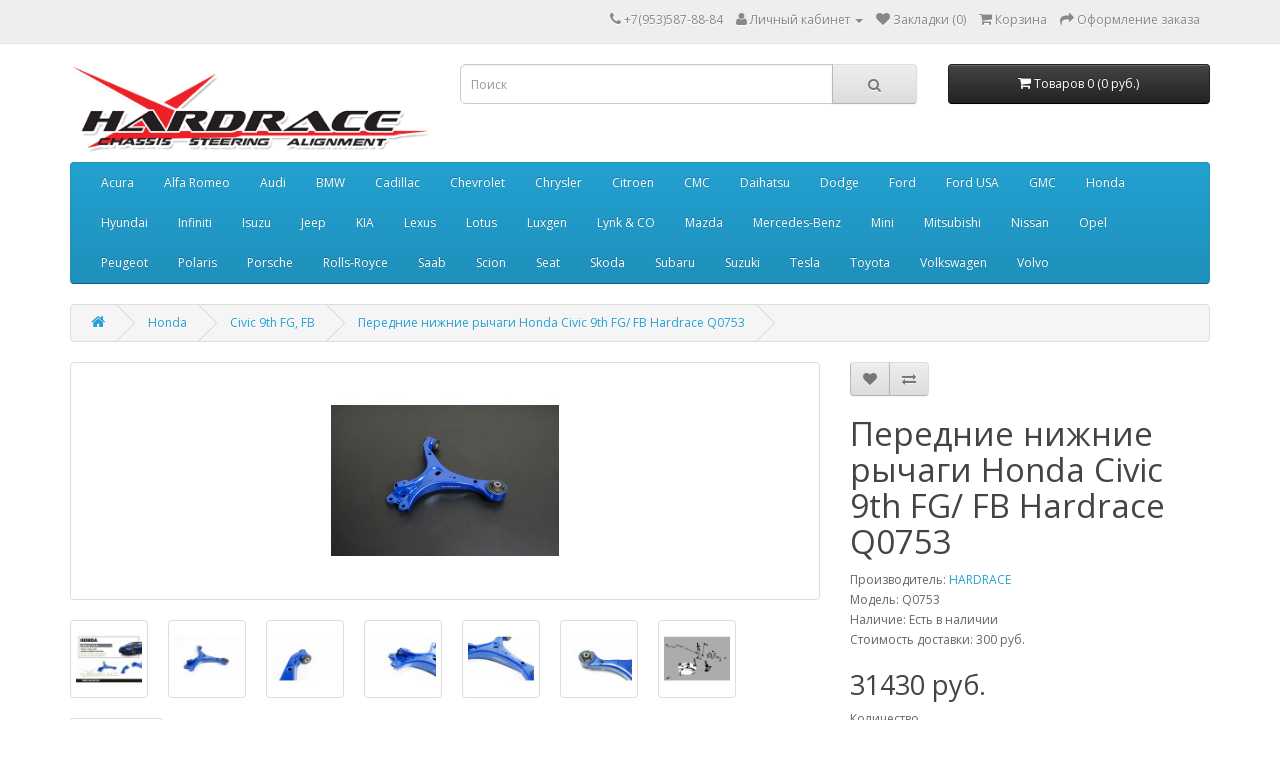

--- FILE ---
content_type: text/html; charset=utf-8
request_url: https://www.hardrace-shop.ru/perednie-nizhnie-rychagi-honda-civic-9th-fg-fb-hardrace-q0753
body_size: 8490
content:
<!DOCTYPE html>
<!--[if IE]><![endif]-->
<!--[if IE 8 ]><html dir="ltr" lang="ru" class="ie8"><![endif]-->
<!--[if IE 9 ]><html dir="ltr" lang="ru" class="ie9"><![endif]-->
<!--[if (gt IE 9)|!(IE)]><!-->
<html dir="ltr" lang="ru">
<!--<![endif]-->
<head>
<meta charset="UTF-8" />
<meta name="viewport" content="width=device-width, initial-scale=1">
<meta http-equiv="X-UA-Compatible" content="IE=edge">
<title>Передние нижние рычаги Honda Civic 9th FG/ FB Hardrace Q0753</title>
<base href="https://www.hardrace-shop.ru/" />

	<meta name="description" content="Передние нижние рычаги Honda Civic 9th FG/ FB Hardrace Q0753. 31430.00 ₽ · В наличии · Доставка в течении 2-3 недель" />
<meta name="keywords" content= "Передние нижние рычаги Honda Civic 9th FG/ FB Hardrace Q0753" />
<script src="catalog/view/javascript/jquery/jquery-2.1.1.min.js" type="text/javascript"></script>
<link href="catalog/view/javascript/bootstrap/css/bootstrap.min.css" rel="stylesheet" media="screen" />
<script src="catalog/view/javascript/bootstrap/js/bootstrap.min.js" type="text/javascript"></script>
<link href="catalog/view/javascript/font-awesome/css/font-awesome.min.css" rel="stylesheet" type="text/css" />
<link href="//fonts.googleapis.com/css?family=Open+Sans:400,400i,300,700" rel="stylesheet" type="text/css" />
<link href="catalog/view/theme/default/stylesheet/stylesheet.css" rel="stylesheet">
<link href="catalog/view/javascript/jquery/magnific/magnific-popup.css" type="text/css" rel="stylesheet" media="screen" />
<link href="catalog/view/javascript/jquery/datetimepicker/bootstrap-datetimepicker.min.css" type="text/css" rel="stylesheet" media="screen" />
<link href="catalog/view/javascript/blog/colorbox/css/0/colorbox.css" type="text/css" rel="stylesheet" media="screen" />
<link href="image/seocms.css" type="text/css" rel="stylesheet" media="screen" />
<script src="catalog/view/javascript/common.js" type="text/javascript"></script>
<link href="https://www.hardrace-shop.ru/perednie-nizhnie-rychagi-honda-civic-9th-fg-fb-hardrace-q0753" rel="canonical" />
<link href="https://www.hardrace-shop.ru/image/catalog/hr.png" rel="icon" />
<script src="catalog/view/javascript/jquery/magnific/jquery.magnific-popup.min.js" type="text/javascript"></script>
<script src="catalog/view/javascript/jquery/datetimepicker/moment.js" type="text/javascript"></script>
<script src="catalog/view/javascript/jquery/datetimepicker/bootstrap-datetimepicker.min.js" type="text/javascript"></script>
<script src="catalog/view/javascript/blog/colorbox/jquery.colorbox.js" type="text/javascript"></script>
<script src="catalog/view/javascript/blog/blog.color.js" type="text/javascript"></script>
<!-- Yandex.Metrika counter -->
<script type="text/javascript" >
    (function (d, w, c) {
        (w[c] = w[c] || []).push(function() {
            try {
                w.yaCounter47958329 = new Ya.Metrika({
                    id:47958329,
                    clickmap:true,
                    trackLinks:true,
                    accurateTrackBounce:true,
                    webvisor:true
                });
            } catch(e) { }
        });

        var n = d.getElementsByTagName("script")[0],
            s = d.createElement("script"),
            f = function () { n.parentNode.insertBefore(s, n); };
        s.type = "text/javascript";
        s.async = true;
        s.src = "https://mc.yandex.ru/metrika/watch.js";

        if (w.opera == "[object Opera]") {
            d.addEventListener("DOMContentLoaded", f, false);
        } else { f(); }
    })(document, window, "yandex_metrika_callbacks");
</script>
<noscript><div><img src="https://mc.yandex.ru/watch/47958329" style="position:absolute; left:-9999px;" alt="" /></div></noscript>
<!-- /Yandex.Metrika counter -->


<!-- Global site tag (gtag.js) - Google Analytics -->
<script async src="https://www.googletagmanager.com/gtag/js?id=UA-115304259-1"></script>
<script>
  window.dataLayer = window.dataLayer || [];
  function gtag(){dataLayer.push(arguments);}
  gtag('js', new Date());

  gtag('config', 'UA-115304259-1');
</script>

</head>
<body class="product-product-54687">
<nav id="top">
  <div class="container">
            <div id="top-links" class="nav pull-right">
      <ul class="list-inline">
        <li><a href="https://www.hardrace-shop.ru/contact-us/"><i class="fa fa-phone"></i></a> <span class="hidden-xs hidden-sm hidden-md">+7(953)587-88-84</span></li>
        <li class="dropdown"><a href="https://www.hardrace-shop.ru/account/" title="Личный кабинет" class="dropdown-toggle" data-toggle="dropdown"><i class="fa fa-user"></i> <span class="hidden-xs hidden-sm hidden-md">Личный кабинет</span> <span class="caret"></span></a>
          <ul class="dropdown-menu dropdown-menu-right">
                        <li><a href="https://www.hardrace-shop.ru/create-account/">Регистрация</a></li>
            <li><a href="https://www.hardrace-shop.ru/login/">Авторизация</a></li>
                      </ul>
        </li>
        <li><a href="https://www.hardrace-shop.ru/wishlist/" id="wishlist-total" title="Закладки (0)"><i class="fa fa-heart"></i> <span class="hidden-xs hidden-sm hidden-md">Закладки (0)</span></a></li>
        <li><a href="https://www.hardrace-shop.ru/cart/" title="Корзина"><i class="fa fa-shopping-cart"></i> <span class="hidden-xs hidden-sm hidden-md">Корзина</span></a></li>
        <li><a href="https://www.hardrace-shop.ru/checkout/" title="Оформление заказа"><i class="fa fa-share"></i> <span class="hidden-xs hidden-sm hidden-md">Оформление заказа</span></a></li>
      </ul>
    </div>
  </div>
</nav>
<header>
  <div class="container">
    <div class="row">
      <div class="col-sm-4">
        <div id="logo">
                    <a href="https://www.hardrace-shop.ru/"><img src="https://www.hardrace-shop.ru/image/catalog/hardrace-logo.png" title="HARDRACE Russia" alt="HARDRACE Russia" class="img-responsive" /></a>
                  </div>
      </div>
      <div class="col-sm-5"><div id="search" class="input-group">
  <input type="text" name="search" value="" placeholder="Поиск" class="form-control input-lg" />
  <span class="input-group-btn">
    <button type="button" class="btn btn-default btn-lg"><i class="fa fa-search"></i></button>
  </span>
</div>      </div>
      <div class="col-sm-3"><div id="cart" class="btn-group btn-block">
  <button type="button" data-toggle="dropdown" data-loading-text="Загрузка..." class="btn btn-inverse btn-block btn-lg dropdown-toggle"><i class="fa fa-shopping-cart"></i> <span id="cart-total">Товаров 0 (0 руб.)</span></button>
  <ul class="dropdown-menu pull-right">
        <li>
      <p class="text-center">Ваша корзина пуста!</p>
    </li>
      </ul>
</div>
</div>
    </div>
  </div>
</header>
<div class="container">
  <nav id="menu" class="navbar">
    <div class="navbar-header"><span id="category" class="visible-xs">Категории</span>
      <button type="button" class="btn btn-navbar navbar-toggle" data-toggle="collapse" data-target=".navbar-ex1-collapse"><i class="fa fa-bars"></i></button>
    </div>
    <div class="collapse navbar-collapse navbar-ex1-collapse">
      <ul class="nav navbar-nav">
                        <li><a href="https://www.hardrace-shop.ru/acura/">Acura</a></li>
                                <li><a href="https://www.hardrace-shop.ru/alfa-romeo/">Alfa Romeo</a></li>
                                <li><a href="https://www.hardrace-shop.ru/audi/">Audi</a></li>
                                <li><a href="https://www.hardrace-shop.ru/bmw/">BMW</a></li>
                                <li><a href="https://www.hardrace-shop.ru/cadillac/">Cadillac</a></li>
                                <li><a href="https://www.hardrace-shop.ru/chevrolet/">Chevrolet</a></li>
                                <li><a href="https://www.hardrace-shop.ru/chrysler/">Chrysler </a></li>
                                <li><a href="https://www.hardrace-shop.ru/citroen/">Citroen</a></li>
                                <li><a href="https://www.hardrace-shop.ru/cmc/">CMC</a></li>
                                <li><a href="https://www.hardrace-shop.ru/daihatsu/">Daihatsu</a></li>
                                <li><a href="https://www.hardrace-shop.ru/dodge/">Dodge</a></li>
                                <li><a href="https://www.hardrace-shop.ru/ford/">Ford</a></li>
                                <li><a href="https://www.hardrace-shop.ru/ford-usa/">Ford USA</a></li>
                                <li><a href="https://www.hardrace-shop.ru/gmc/">GMC</a></li>
                                <li><a href="https://www.hardrace-shop.ru/honda/">Honda</a></li>
                                <li><a href="https://www.hardrace-shop.ru/hyundai/">Hyundai</a></li>
                                <li><a href="https://www.hardrace-shop.ru/infiniti/">Infiniti</a></li>
                                <li><a href="https://www.hardrace-shop.ru/isuzu/">Isuzu</a></li>
                                <li><a href="https://www.hardrace-shop.ru/jeep/">Jeep</a></li>
                                <li><a href="https://www.hardrace-shop.ru/kia/">KIA</a></li>
                                <li><a href="https://www.hardrace-shop.ru/lexus/">Lexus</a></li>
                                <li><a href="https://www.hardrace-shop.ru/lotus/">Lotus</a></li>
                                <li><a href="https://www.hardrace-shop.ru/luxgen/">Luxgen</a></li>
                                <li><a href="https://www.hardrace-shop.ru/lynk-and-co/">Lynk &amp; CO</a></li>
                                <li><a href="https://www.hardrace-shop.ru/mazda/">Mazda</a></li>
                                <li><a href="https://www.hardrace-shop.ru/mercedes-benz/">Mercedes-Benz</a></li>
                                <li><a href="https://www.hardrace-shop.ru/mini/">Mini</a></li>
                                <li><a href="https://www.hardrace-shop.ru/mitsubishi/">Mitsubishi</a></li>
                                <li><a href="https://www.hardrace-shop.ru/nissan/">Nissan</a></li>
                                <li><a href="https://www.hardrace-shop.ru/opel/">Opel</a></li>
                                <li><a href="https://www.hardrace-shop.ru/peugeot/">Peugeot</a></li>
                                <li><a href="https://www.hardrace-shop.ru/polaris/">Polaris</a></li>
                                <li><a href="https://www.hardrace-shop.ru/porsche/">Porsche</a></li>
                                <li><a href="https://www.hardrace-shop.ru/rolls-royce/">Rolls-Royce</a></li>
                                <li><a href="https://www.hardrace-shop.ru/saab/">Saab</a></li>
                                <li><a href="https://www.hardrace-shop.ru/scion/">Scion</a></li>
                                <li><a href="https://www.hardrace-shop.ru/seat/">Seat</a></li>
                                <li><a href="https://www.hardrace-shop.ru/skoda/">Skoda</a></li>
                                <li><a href="https://www.hardrace-shop.ru/subaru/">Subaru</a></li>
                                <li><a href="https://www.hardrace-shop.ru/suzuki/">Suzuki</a></li>
                                <li><a href="https://www.hardrace-shop.ru/tesla/">Tesla</a></li>
                                <li><a href="https://www.hardrace-shop.ru/toyota/">Toyota</a></li>
                                <li><a href="https://www.hardrace-shop.ru/volkswagen/">Volkswagen</a></li>
                                <li><a href="https://www.hardrace-shop.ru/volvo/">Volvo</a></li>
                      </ul>
    </div>
  </nav>
</div>
<div class="container" itemscope itemtype="http://schema.org/Product">
  <ul class="breadcrumb">
        <li><a itemprop="url" href="https://www.hardrace-shop.ru/"><i class="fa fa-home"></i></a></li>
        <li><a itemprop="url" href="https://www.hardrace-shop.ru/honda/">Honda</a></li>
        <li><a itemprop="url" href="https://www.hardrace-shop.ru/honda/honda-civic-9th-fg-fb/">Civic 9th FG, FB</a></li>
        <li><a itemprop="url" href="https://www.hardrace-shop.ru/perednie-nizhnie-rychagi-honda-civic-9th-fg-fb-hardrace-q0753">Передние нижние рычаги Honda Civic 9th FG/ FB Hardrace Q0753</a></li>
      </ul>
  <div class="row">                <div id="content" class="col-sm-12"><ul id="cmswidget-1" style="display: none;" class="cmswidget">
</ul>
<script>
	$('#cmswidget-1').hide();
		$(document).ready(function(){
		var prefix = 'ascpw1';
	var cmswidget = '1';
	var data = $('#cmswidget-1').html();
	$('#cmswidget-'+cmswidget).remove();
$('#menu ul:first').append(data);;
	$('#cmswidget-1').show();
 	delete data;
	delete prefix;
	delete cmswidget;
		});
	</script>
      <div class="row">
                                <div class="col-sm-8">
          	  <ul class="thumbnails">
	    	    <li><a class="thumbnail" href="https://www.hardrace-shop.ru/image/cache/catalog/hardrace/perednie-nizhnie-rychagi-honda-civic-9th-fg-fb-hardrace-q0753-815x543.jpg" title="Передние нижние рычаги Honda Civic 9th FG/ FB Hardrace Q0753"><img itemprop="image" src="https://www.hardrace-shop.ru/image/cache/catalog/hardrace/perednie-nizhnie-rychagi-honda-civic-9th-fg-fb-hardrace-q0753-228x228.jpg" title="Передние нижние рычаги Honda Civic 9th FG/ FB Hardrace Q0753" alt="Передние нижние рычаги Honda Civic 9th FG/ FB Hardrace Q0753" /></a></li>
                                                <li class="image-additional"><a class="thumbnail" href="https://www.hardrace-shop.ru/image/cache/catalog/hardrace/perednie-nizhnie-rychagi-honda-civic-9th-fg-fb-hardrace-q0753-2-815x543.jpg" title="Передние нижние рычаги Honda Civic 9th FG/ FB Hardrace Q0753"> <img src="https://www.hardrace-shop.ru/image/cache/catalog/hardrace/perednie-nizhnie-rychagi-honda-civic-9th-fg-fb-hardrace-q0753-2-74x74.jpg" title="Передние нижние рычаги Honda Civic 9th FG/ FB Hardrace Q0753" alt="Передние нижние рычаги Honda Civic 9th FG/ FB Hardrace Q0753" /></a></li>
                        <li class="image-additional"><a class="thumbnail" href="https://www.hardrace-shop.ru/image/cache/catalog/hardrace/perednie-nizhnie-rychagi-honda-civic-9th-fg-fb-hardrace-q0753-3-815x543.jpg" title="Передние нижние рычаги Honda Civic 9th FG/ FB Hardrace Q0753"> <img src="https://www.hardrace-shop.ru/image/cache/catalog/hardrace/perednie-nizhnie-rychagi-honda-civic-9th-fg-fb-hardrace-q0753-3-74x74.jpg" title="Передние нижние рычаги Honda Civic 9th FG/ FB Hardrace Q0753" alt="Передние нижние рычаги Honda Civic 9th FG/ FB Hardrace Q0753" /></a></li>
                        <li class="image-additional"><a class="thumbnail" href="https://www.hardrace-shop.ru/image/cache/catalog/hardrace/perednie-nizhnie-rychagi-honda-civic-9th-fg-fb-hardrace-q0753-4-815x543.jpg" title="Передние нижние рычаги Honda Civic 9th FG/ FB Hardrace Q0753"> <img src="https://www.hardrace-shop.ru/image/cache/catalog/hardrace/perednie-nizhnie-rychagi-honda-civic-9th-fg-fb-hardrace-q0753-4-74x74.jpg" title="Передние нижние рычаги Honda Civic 9th FG/ FB Hardrace Q0753" alt="Передние нижние рычаги Honda Civic 9th FG/ FB Hardrace Q0753" /></a></li>
                        <li class="image-additional"><a class="thumbnail" href="https://www.hardrace-shop.ru/image/cache/catalog/hardrace/perednie-nizhnie-rychagi-honda-civic-9th-fg-fb-hardrace-q0753-5-815x543.jpg" title="Передние нижние рычаги Honda Civic 9th FG/ FB Hardrace Q0753"> <img src="https://www.hardrace-shop.ru/image/cache/catalog/hardrace/perednie-nizhnie-rychagi-honda-civic-9th-fg-fb-hardrace-q0753-5-74x74.jpg" title="Передние нижние рычаги Honda Civic 9th FG/ FB Hardrace Q0753" alt="Передние нижние рычаги Honda Civic 9th FG/ FB Hardrace Q0753" /></a></li>
                        <li class="image-additional"><a class="thumbnail" href="https://www.hardrace-shop.ru/image/cache/catalog/hardrace/perednie-nizhnie-rychagi-honda-civic-9th-fg-fb-hardrace-q0753-6-815x543.jpg" title="Передние нижние рычаги Honda Civic 9th FG/ FB Hardrace Q0753"> <img src="https://www.hardrace-shop.ru/image/cache/catalog/hardrace/perednie-nizhnie-rychagi-honda-civic-9th-fg-fb-hardrace-q0753-6-74x74.jpg" title="Передние нижние рычаги Honda Civic 9th FG/ FB Hardrace Q0753" alt="Передние нижние рычаги Honda Civic 9th FG/ FB Hardrace Q0753" /></a></li>
                        <li class="image-additional"><a class="thumbnail" href="https://www.hardrace-shop.ru/image/cache/catalog/hardrace/perednie-nizhnie-rychagi-honda-civic-9th-fg-fb-hardrace-q0753-7-815x543.jpg" title="Передние нижние рычаги Honda Civic 9th FG/ FB Hardrace Q0753"> <img src="https://www.hardrace-shop.ru/image/cache/catalog/hardrace/perednie-nizhnie-rychagi-honda-civic-9th-fg-fb-hardrace-q0753-7-74x74.jpg" title="Передние нижние рычаги Honda Civic 9th FG/ FB Hardrace Q0753" alt="Передние нижние рычаги Honda Civic 9th FG/ FB Hardrace Q0753" /></a></li>
                        <li class="image-additional"><a class="thumbnail" href="https://www.hardrace-shop.ru/image/cache/catalog/hardrace/perednie-nizhnie-rychagi-honda-civic-9th-fg-fb-hardrace-q0753-8-815x543.jpg" title="Передние нижние рычаги Honda Civic 9th FG/ FB Hardrace Q0753"> <img src="https://www.hardrace-shop.ru/image/cache/catalog/hardrace/perednie-nizhnie-rychagi-honda-civic-9th-fg-fb-hardrace-q0753-8-74x74.jpg" title="Передние нижние рычаги Honda Civic 9th FG/ FB Hardrace Q0753" alt="Передние нижние рычаги Honda Civic 9th FG/ FB Hardrace Q0753" /></a></li>
                                  </ul>
                    <ul class="nav nav-tabs">
            <li class="active"><a href="#tab-description" data-toggle="tab">Описание</a></li>
                                    <li><a href="#tab-review" data-toggle="tab">Отзывов (0)</a></li>
                      </ul>
          <div class="tab-content">
            <div itemprop="description" class="tab-pane active" id="tab-description"><p>Передний нижний рычаг Honda Civic 9th FG/ FB Hardrace Q0753 </p><p>Втулка соответствия: 16 мм <br>с закаленной резиной <br>2 шт./компл. <br>*Для использования SI '14-15 <!-- add-on --></p><p>Передние нижние рычаги имеют дизайн OE с улучшенной конструкцией и материалами. Изготовленные из высококачественной штампованной стали с покрытием ED и окрашенные, эти рычаги обладают превосходной прочностью и долговечностью. Установленные высококачественные втулки из закаленной резины и шаровые шарниры обеспечивают лучшую управляемость по сравнению с заводскими компонентами.<br>&#8231; Конструкция из высокопрочной штампованной стали<br>&#8231; Покрытие ED и окраска для максимальной долговечности<br>&#8231; Втулки и шаровые шарниры премиум-класса оснащены<br>&#8231; Повышение производительности обработки<br>&#8231; Прямая замена OE </p><p>Применимость на автомобилях:<br><a href="https://www.hardrace-shop.ru/honda/honda-civic-9th-fg-fb/">Honda Civic 9th FG, FB</a><br></p></div>
                                    <div class="tab-pane" id="tab-review">
              <form class="form-horizontal" id="form-review">
                <div id="review"></div>
                <h2>Написать отзыв</h2>
                                <div class="form-group required">
                  <div class="col-sm-12">
                    <label class="control-label" for="input-name">Ваше имя:</label>
                    <input type="text" name="name" value="" id="input-name" class="form-control" />
                  </div>
                </div>
                <div class="form-group required">
                  <div class="col-sm-12">
                    <label class="control-label" for="input-review">Ваш отзыв:</label>
                    <textarea name="text" rows="5" id="input-review" class="form-control"></textarea>
                    <div class="help-block"><span style="color: #FF0000;">Примечание:</span> HTML разметка не поддерживается! Используйте обычный текст.</div>
                  </div>
                </div>
                <div class="form-group required">
                  <div class="col-sm-12">
                    <label class="control-label">Оценка:</label>
                    &nbsp;&nbsp;&nbsp; Плохо&nbsp;
                    <input type="radio" name="rating" value="1" />
                    &nbsp;
                    <input type="radio" name="rating" value="2" />
                    &nbsp;
                    <input type="radio" name="rating" value="3" />
                    &nbsp;
                    <input type="radio" name="rating" value="4" />
                    &nbsp;
                    <input type="radio" name="rating" value="5" />
                    &nbsp;Хорошо</div>
                </div>
                <script src="//www.google.com/recaptcha/api.js" type="text/javascript"></script>
<fieldset>
  <legend>Защита от роботов</legend>
  <div class="form-group required">
        <label class="col-sm-2 control-label">Введите код в поле ниже</label>
    <div class="col-sm-10">
      <div class="g-recaptcha" data-sitekey="6LcVbJAUAAAAAEI9BIW8K9bp6269myUzd6ihl1am"></div>
          </div>
      </div>
</fieldset>
                <div class="buttons clearfix">
                  <div class="pull-right">
                    <button type="button" id="button-review" data-loading-text="Загрузка..." class="btn btn-primary">Отправить отзыв</button>
                  </div>
                </div>
                              </form>
            </div>
                      </div>
        </div>
                                <div class="col-sm-4">
          <div class="btn-group">
            <button type="button" data-toggle="tooltip" class="btn btn-default" title="В закладки" onclick="wishlist.add('54687');"><i class="fa fa-heart"></i></button>
            <button type="button" data-toggle="tooltip" class="btn btn-default" title="В сравнение" onclick="compare.add('54687');"><i class="fa fa-exchange"></i></button>
          </div>
          <h1 itemprop="name">Передние нижние рычаги Honda Civic 9th FG/ FB Hardrace Q0753</h1>
          <ul class="list-unstyled">
                        <li>Производитель: <a href="https://www.hardrace-shop.ru/index.php?route=product/manufacturer/info&amp;manufacturer_id=11"><span itemprop="brand">HARDRACE</span></a></li>
                        <li>Модель: <span itemprop="model">Q0753</span></li>
                        <li>Наличие: Есть в наличии</li>
			<li>Стоимость доставки: 300 руб.</li>
          </ul>
                    <ul class="list-unstyled">
                        <li itemprop="offers" itemscope itemtype="http://schema.org/Offer">
              <h2><span itemprop="price">31430</span><span itemprop="priceCurrency" content="RUB"> руб.</span><link itemprop="availability" href="http://schema.org/InStock" /><meta itemprop="priceValidUntil" content="2026-09-25" /><meta itemprop="itemCondition" content="http://schema.org/NewCondition" /></h2>
		<meta itemprop="url" content="https://www.hardrace-shop.ru/perednie-nizhnie-rychagi-honda-civic-9th-fg-fb-hardrace-q0753">
		<meta itemprop="mpn" content="Q0753">
            </li>
                                                          </ul>
                    <div id="product">
                                    <div class="form-group">
              <label class="control-label" for="input-quantity">Количество</label>
              <input type="text" name="quantity" value="1" size="2" id="input-quantity" class="form-control" />
              <input type="hidden" name="product_id" value="54687" />
              <br />
              <button type="button" id="button-cart" data-loading-text="Загрузка..." class="btn btn-primary btn-lg btn-block">Купить</button>
            </div>
                      </div>
                    <div class="rating">
            <p>
                                          <span class="fa fa-stack"><i class="fa fa-star-o fa-stack-1x"></i></span>
                                                        <span class="fa fa-stack"><i class="fa fa-star-o fa-stack-1x"></i></span>
                                                        <span class="fa fa-stack"><i class="fa fa-star-o fa-stack-1x"></i></span>
                                                        <span class="fa fa-stack"><i class="fa fa-star-o fa-stack-1x"></i></span>
                                                        <span class="fa fa-stack"><i class="fa fa-star-o fa-stack-1x"></i></span>
                                          <a href="" onclick="$('a[href=\'#tab-review\']').trigger('click'); return false;">0 отзывов</a> / <a href="" onclick="$('a[href=\'#tab-review\']').trigger('click'); return false;">Написать отзыв</a></p>
            <hr>
            <!-- AddThis Button BEGIN -->
            <div class="addthis_toolbox addthis_default_style" data-url="https://www.hardrace-shop.ru/perednie-nizhnie-rychagi-honda-civic-9th-fg-fb-hardrace-q0753"><a class="addthis_button_facebook_like" fb:like:layout="button_count"></a> <a class="addthis_button_tweet"></a> <a class="addthis_button_pinterest_pinit"></a> <a class="addthis_counter addthis_pill_style"></a></div>
            <script type="text/javascript" src="//s7.addthis.com/js/300/addthis_widget.js#pubid=ra-515eeaf54693130e"></script>
            <!-- AddThis Button END -->
          </div>
                  </div>
      </div>
            <h3>Рекомендуемые товары</h3>
      <div class="row">
                                                <div class="col-xs-6 col-sm-3">
          <div class="product-thumb transition">
            <div class="image"><a href="https://www.hardrace-shop.ru/razvalnye-rychagi-zadnie-honda-civic-fd-fg-fb-hardrace-7196"><img src="https://www.hardrace-shop.ru/image/cache/catalog/hardrace/razvalnye-rychagi-zadnie-honda-civic-fd-fg-fb-hardrace-7196-200x200.jpg" alt="Развальные рычаги задние Honda Civic Fd/Fg/Fb Hardrace 7196" title="Развальные рычаги задние Honda Civic Fd/Fg/Fb Hardrace 7196" class="img-responsive" /></a></div>
            <div class="caption">
              <h4><a href="https://www.hardrace-shop.ru/razvalnye-rychagi-zadnie-honda-civic-fd-fg-fb-hardrace-7196">Развальные рычаги задние Honda Civic Fd/Fg/Fb Hardrace 7196</a></h4>
              <p>Комплект заднего развала Honda Civic Fd/Fg/Fb Hardrace 7196 Harden Rubber Equipped 2PCS/SET  Комплек..</p>
                                          <p class="price">
                                27780                                 руб.
              </p>
                          </div>
            <div class="button-group">
              <button type="button" onclick="cart.add('51176', '1');"><span class="hidden-xs hidden-sm hidden-md">Купить</span> <i class="fa fa-shopping-cart"></i></button>
              <button type="button" data-toggle="tooltip" title="В закладки" onclick="wishlist.add('51176');"><i class="fa fa-heart"></i></button>
              <button type="button" data-toggle="tooltip" title="В сравнение" onclick="compare.add('51176');"><i class="fa fa-exchange"></i></button>
            </div>
          </div>
        </div>
                                                        <div class="col-xs-6 col-sm-3">
          <div class="product-thumb transition">
            <div class="image"><a href="https://www.hardrace-shop.ru/vtulki-zadnego-stabilizatora-honda-civic-fd-fg-fb-hardrace-6911"><img src="https://www.hardrace-shop.ru/image/cache/catalog/hardrace/vtulki-zadnego-stabilizatora-honda-civic-fd-fg-fb-hardrace-6911-200x200.jpg" alt="Втулки заднего стабилизатора Honda Civic Fd/Fg/Fb Hardrace 6911" title="Втулки заднего стабилизатора Honda Civic Fd/Fg/Fb Hardrace 6911" class="img-responsive" /></a></div>
            <div class="caption">
              <h4><a href="https://www.hardrace-shop.ru/vtulki-zadnego-stabilizatora-honda-civic-fd-fg-fb-hardrace-6911">Втулки заднего стабилизатора Honda Civic Fd/Fg/Fb Hardrace 6911</a></h4>
              <p>Втулка заднего стабилизатора Honda Civic Fd/Fg/Fb Hardrace 6911 Задняя - 21мм, FD/TYPE-R/JDM 2 ШТ/КО..</p>
                                          <p class="price">
                                4820                                 руб.
              </p>
                          </div>
            <div class="button-group">
              <button type="button" onclick="cart.add('51200', '1');"><span class="hidden-xs hidden-sm hidden-md">Купить</span> <i class="fa fa-shopping-cart"></i></button>
              <button type="button" data-toggle="tooltip" title="В закладки" onclick="wishlist.add('51200');"><i class="fa fa-heart"></i></button>
              <button type="button" data-toggle="tooltip" title="В сравнение" onclick="compare.add('51200');"><i class="fa fa-exchange"></i></button>
            </div>
          </div>
        </div>
                                                        <div class="col-xs-6 col-sm-3">
          <div class="product-thumb transition">
            <div class="image"><a href="https://www.hardrace-shop.ru/sajlentblok-perednih-nizhnih-rychagov-honda-civic-9th-fg-fb-hardrace-7635"><img src="https://www.hardrace-shop.ru/image/cache/catalog/hardrace/sajlentblok-perednih-nizhnih-rychagov-honda-civic-9th-fg-fb-hardrace-7635-200x200.jpg" alt="Сайлентблок передних нижних рычагов Honda Civic 9th Fg/ Fb Hardrace 7635" title="Сайлентблок передних нижних рычагов Honda Civic 9th Fg/ Fb Hardrace 7635" class="img-responsive" /></a></div>
            <div class="caption">
              <h4><a href="https://www.hardrace-shop.ru/sajlentblok-perednih-nizhnih-rychagov-honda-civic-9th-fg-fb-hardrace-7635">Сайлентблок передних нижних рычагов Honda Civic 9th Fg/ Fb Hardrace 7635</a></h4>
              <p>Втулка переднего нижнего рычага Honda Civic 9th Fg/ Fb Hardrace 7635 Втулка соответствия: 14 мм с за..</p>
                                          <p class="price">
                                18610                                 руб.
              </p>
                          </div>
            <div class="button-group">
              <button type="button" onclick="cart.add('52581', '1');"><span class="hidden-xs hidden-sm hidden-md">Купить</span> <i class="fa fa-shopping-cart"></i></button>
              <button type="button" data-toggle="tooltip" title="В закладки" onclick="wishlist.add('52581');"><i class="fa fa-heart"></i></button>
              <button type="button" data-toggle="tooltip" title="В сравнение" onclick="compare.add('52581');"><i class="fa fa-exchange"></i></button>
            </div>
          </div>
        </div>
                                                        <div class="col-xs-6 col-sm-3">
          <div class="product-thumb transition">
            <div class="image"><a href="https://www.hardrace-shop.ru/pravaya-podushka-dvigatelya-honda-civic-9th-fg-fb-hardrace-8785"><img src="https://www.hardrace-shop.ru/image/cache/catalog/hardrace/pravaya-podushka-dvigatelya-honda-civic-9th-fg-fb-hardrace-8785-200x200.jpg" alt="Правая подушка двигателя Honda Civic 9th Fg/ Fb Hardrace 8785" title="Правая подушка двигателя Honda Civic 9th Fg/ Fb Hardrace 8785" class="img-responsive" /></a></div>
            <div class="caption">
              <h4><a href="https://www.hardrace-shop.ru/pravaya-podushka-dvigatelya-honda-civic-9th-fg-fb-hardrace-8785">Правая подушка двигателя Honda Civic 9th Fg/ Fb Hardrace 8785</a></h4>
              <p>Правая подушка двигателя Honda Civic 9th Fg/ Fb Hardrace 8785 1 ШТ. В КОМПЛЕКТЕ ПРАВАЯ СТОРОНА * ДЛЯ..</p>
                                          <p class="price">
                                27000                                 руб.
              </p>
                          </div>
            <div class="button-group">
              <button type="button" onclick="cart.add('53588', '1');"><span class="hidden-xs hidden-sm hidden-md">Купить</span> <i class="fa fa-shopping-cart"></i></button>
              <button type="button" data-toggle="tooltip" title="В закладки" onclick="wishlist.add('53588');"><i class="fa fa-heart"></i></button>
              <button type="button" data-toggle="tooltip" title="В сравнение" onclick="compare.add('53588');"><i class="fa fa-exchange"></i></button>
            </div>
          </div>
        </div>
                <div class="clearfix visible-md"></div>
                                                        <div class="col-xs-6 col-sm-3">
          <div class="product-thumb transition">
            <div class="image"><a href="https://www.hardrace-shop.ru/perednie-nizhnie-rychagi-honda-civic-9th-fg-fb-hardrace-7975"><img src="https://www.hardrace-shop.ru/image/cache/catalog/hardrace/perednie-nizhnie-rychagi-honda-civic-9th-fg-fb-hardrace-7975-200x200.jpg" alt="Передние нижние рычаги Honda Civic 9th Fg/ Fb Hardrace 7975" title="Передние нижние рычаги Honda Civic 9th Fg/ Fb Hardrace 7975" class="img-responsive" /></a></div>
            <div class="caption">
              <h4><a href="https://www.hardrace-shop.ru/perednie-nizhnie-rychagi-honda-civic-9th-fg-fb-hardrace-7975">Передние нижние рычаги Honda Civic 9th Fg/ Fb Hardrace 7975</a></h4>
              <p>Передний нижний рычаг подвески Honda Civic 9th Fg/ Fb Hardrace 7975 Втулка соответствия: 14 мм с зак..</p>
                                          <p class="price">
                                31430                                 руб.
              </p>
                          </div>
            <div class="button-group">
              <button type="button" onclick="cart.add('53747', '1');"><span class="hidden-xs hidden-sm hidden-md">Купить</span> <i class="fa fa-shopping-cart"></i></button>
              <button type="button" data-toggle="tooltip" title="В закладки" onclick="wishlist.add('53747');"><i class="fa fa-heart"></i></button>
              <button type="button" data-toggle="tooltip" title="В сравнение" onclick="compare.add('53747');"><i class="fa fa-exchange"></i></button>
            </div>
          </div>
        </div>
                                                        <div class="col-xs-6 col-sm-3">
          <div class="product-thumb transition">
            <div class="image"><a href="https://www.hardrace-shop.ru/rasporka-stoek-honda-civic-9th-fg-fb-hardrace-8918"><img src="https://www.hardrace-shop.ru/image/cache/catalog/hardrace/rasporka-stoek-honda-civic-9th-fg-fb-hardrace-8918-200x200.jpg" alt="Распорка стоек Honda Civic 9th Fg/ Fb Hardrace 8918" title="Распорка стоек Honda Civic 9th Fg/ Fb Hardrace 8918" class="img-responsive" /></a></div>
            <div class="caption">
              <h4><a href="https://www.hardrace-shop.ru/rasporka-stoek-honda-civic-9th-fg-fb-hardrace-8918">Распорка стоек Honda Civic 9th Fg/ Fb Hardrace 8918</a></h4>
              <p>Распорка передней стойки Honda Civic 9th Fg/ Fb Hardrace 8918 1 шт./компл. HARDRACE с гордостью пред..</p>
                                          <p class="price">
                                24540                                 руб.
              </p>
                          </div>
            <div class="button-group">
              <button type="button" onclick="cart.add('54005', '1');"><span class="hidden-xs hidden-sm hidden-md">Купить</span> <i class="fa fa-shopping-cart"></i></button>
              <button type="button" data-toggle="tooltip" title="В закладки" onclick="wishlist.add('54005');"><i class="fa fa-heart"></i></button>
              <button type="button" data-toggle="tooltip" title="В сравнение" onclick="compare.add('54005');"><i class="fa fa-exchange"></i></button>
            </div>
          </div>
        </div>
                              </div>
                  </div>
    </div>
</div>
<script type="text/javascript"><!--
$('select[name=\'recurring_id\'], input[name="quantity"]').change(function(){
	$.ajax({
		url: 'index.php?route=product/product/getRecurringDescription',
		type: 'post',
		data: $('input[name=\'product_id\'], input[name=\'quantity\'], select[name=\'recurring_id\']'),
		dataType: 'json',
		beforeSend: function() {
			$('#recurring-description').html('');
		},
		success: function(json) {
			$('.alert, .text-danger').remove();

			if (json['success']) {
				$('#recurring-description').html(json['success']);
			}
		}
	});
});
//--></script>
<script type="text/javascript"><!--
$('#button-cart').on('click', function() {
	$.ajax({
		url: 'index.php?route=checkout/cart/add',
		type: 'post',
		data: $('#product input[type=\'text\'], #product input[type=\'hidden\'], #product input[type=\'radio\']:checked, #product input[type=\'checkbox\']:checked, #product select, #product textarea'),
		dataType: 'json',
		beforeSend: function() {
			$('#button-cart').button('loading');
		},
		complete: function() {
			$('#button-cart').button('reset');
		},
		success: function(json) {
			$('.alert, .text-danger').remove();
			$('.form-group').removeClass('has-error');

			if (json['error']) {
				if (json['error']['option']) {
					for (i in json['error']['option']) {
						var element = $('#input-option' + i.replace('_', '-'));

						if (element.parent().hasClass('input-group')) {
							element.parent().after('<div class="text-danger">' + json['error']['option'][i] + '</div>');
						} else {
							element.after('<div class="text-danger">' + json['error']['option'][i] + '</div>');
						}
					}
				}

				if (json['error']['recurring']) {
					$('select[name=\'recurring_id\']').after('<div class="text-danger">' + json['error']['recurring'] + '</div>');
				}

				// Highlight any found errors
				$('.text-danger').parent().addClass('has-error');
			}

			if (json['success']) {
				$('.breadcrumb').after('<div class="alert alert-success">' + json['success'] + '<button type="button" class="close" data-dismiss="alert">&times;</button></div>');

				$('#cart > button').html('<span id="cart-total"><i class="fa fa-shopping-cart"></i> ' + json['total'] + '</span>');

				$('html, body').animate({ scrollTop: 0 }, 'slow');

				$('#cart > ul').load('index.php?route=common/cart/info ul li');
			}
		},
        error: function(xhr, ajaxOptions, thrownError) {
            alert(thrownError + "\r\n" + xhr.statusText + "\r\n" + xhr.responseText);
        }
	});
});
//--></script>
<script type="text/javascript"><!--
$('.date').datetimepicker({
	pickTime: false
});

$('.datetime').datetimepicker({
	pickDate: true,
	pickTime: true
});

$('.time').datetimepicker({
	pickDate: false
});

$('button[id^=\'button-upload\']').on('click', function() {
	var node = this;

	$('#form-upload').remove();

	$('body').prepend('<form enctype="multipart/form-data" id="form-upload" style="display: none;"><input type="file" name="file" /></form>');

	$('#form-upload input[name=\'file\']').trigger('click');

	if (typeof timer != 'undefined') {
    	clearInterval(timer);
	}

	timer = setInterval(function() {
		if ($('#form-upload input[name=\'file\']').val() != '') {
			clearInterval(timer);

			$.ajax({
				url: 'index.php?route=tool/upload',
				type: 'post',
				dataType: 'json',
				data: new FormData($('#form-upload')[0]),
				cache: false,
				contentType: false,
				processData: false,
				beforeSend: function() {
					$(node).button('loading');
				},
				complete: function() {
					$(node).button('reset');
				},
				success: function(json) {
					$('.text-danger').remove();

					if (json['error']) {
						$(node).parent().find('input').after('<div class="text-danger">' + json['error'] + '</div>');
					}

					if (json['success']) {
						alert(json['success']);

						$(node).parent().find('input').val(json['code']);
					}
				},
				error: function(xhr, ajaxOptions, thrownError) {
					alert(thrownError + "\r\n" + xhr.statusText + "\r\n" + xhr.responseText);
				}
			});
		}
	}, 500);
});
//--></script>
<script type="text/javascript"><!--
$('#review').delegate('.pagination a', 'click', function(e) {
    e.preventDefault();

    $('#review').fadeOut('slow');

    $('#review').load(this.href);

    $('#review').fadeIn('slow');
});

$('#review').load('index.php?route=product/product/review&product_id=54687');

$('#button-review').on('click', function() {
	$.ajax({
		url: 'index.php?route=product/product/write&product_id=54687',
		type: 'post',
		dataType: 'json',
		data: $("#form-review").serialize(),
		beforeSend: function() {
			$('#button-review').button('loading');
		},
		complete: function() {
			$('#button-review').button('reset');
		},
		success: function(json) {
			$('.alert-success, .alert-danger').remove();

			if (json['error']) {
				$('#review').after('<div class="alert alert-danger"><i class="fa fa-exclamation-circle"></i> ' + json['error'] + '</div>');
			}

			if (json['success']) {
				$('#review').after('<div class="alert alert-success"><i class="fa fa-check-circle"></i> ' + json['success'] + '</div>');

				$('input[name=\'name\']').val('');
				$('textarea[name=\'text\']').val('');
				$('input[name=\'rating\']:checked').prop('checked', false);
			}
		}
	});
});

$(document).ready(function() {
	$('.thumbnails').magnificPopup({
		type:'image',
		delegate: 'a',
		gallery: {
			enabled:true
		}
	});
});
//--></script>
<footer>
  <div class="container">
    <div class="row">
            <div class="col-sm-3">
        <h5>Информация</h5>
        <ul class="list-unstyled">
                    <li><a href="https://www.hardrace-shop.ru/about-us">Контакты</a></li>
                    <li><a href="https://www.hardrace-shop.ru/delivery">Оплата и Доставка</a></li>
                  </ul>
      </div>
            <div class="col-sm-3">
        <h5>Служба поддержки</h5>
        <ul class="list-unstyled">
          <li><a href="https://www.hardrace-shop.ru/contact-us/">Обратная связь</a></li>
          <li><a href="https://www.hardrace-shop.ru/sitemap/">Карта сайта</a></li>
        </ul>
      </div>
      <div class="col-sm-3">
        <h5>Дополнительно</h5>
        <ul class="list-unstyled">
          <li><a href="https://www.hardrace-shop.ru/brands/">Производители</a></li>
          <li><a href="https://www.hardrace-shop.ru/specials/">Акции</a></li>
        </ul>
      </div>
      <div class="col-sm-3">
        <h5>Личный Кабинет</h5>
        <ul class="list-unstyled">
          <li><a href="https://www.hardrace-shop.ru/account/">Личный Кабинет</a></li>
          <li><a href="https://www.hardrace-shop.ru/order-history/">История заказов</a></li>
          <li><a href="https://www.hardrace-shop.ru/wishlist/">Закладки</a></li>
          <li><a href="https://www.hardrace-shop.ru/newsletter/">Рассылка</a></li>
        </ul>
      </div>
    </div>
    <hr>
    <p>Design: www.24nets.ru<br /> HARDRACE Russia &copy; 2026</p>
  </div>
</footer>
</body></html>

--- FILE ---
content_type: text/html; charset=utf-8
request_url: https://www.google.com/recaptcha/api2/anchor?ar=1&k=6LcVbJAUAAAAAEI9BIW8K9bp6269myUzd6ihl1am&co=aHR0cHM6Ly93d3cuaGFyZHJhY2Utc2hvcC5ydTo0NDM.&hl=en&v=PoyoqOPhxBO7pBk68S4YbpHZ&size=normal&anchor-ms=20000&execute-ms=30000&cb=urn90joab5rl
body_size: 49313
content:
<!DOCTYPE HTML><html dir="ltr" lang="en"><head><meta http-equiv="Content-Type" content="text/html; charset=UTF-8">
<meta http-equiv="X-UA-Compatible" content="IE=edge">
<title>reCAPTCHA</title>
<style type="text/css">
/* cyrillic-ext */
@font-face {
  font-family: 'Roboto';
  font-style: normal;
  font-weight: 400;
  font-stretch: 100%;
  src: url(//fonts.gstatic.com/s/roboto/v48/KFO7CnqEu92Fr1ME7kSn66aGLdTylUAMa3GUBHMdazTgWw.woff2) format('woff2');
  unicode-range: U+0460-052F, U+1C80-1C8A, U+20B4, U+2DE0-2DFF, U+A640-A69F, U+FE2E-FE2F;
}
/* cyrillic */
@font-face {
  font-family: 'Roboto';
  font-style: normal;
  font-weight: 400;
  font-stretch: 100%;
  src: url(//fonts.gstatic.com/s/roboto/v48/KFO7CnqEu92Fr1ME7kSn66aGLdTylUAMa3iUBHMdazTgWw.woff2) format('woff2');
  unicode-range: U+0301, U+0400-045F, U+0490-0491, U+04B0-04B1, U+2116;
}
/* greek-ext */
@font-face {
  font-family: 'Roboto';
  font-style: normal;
  font-weight: 400;
  font-stretch: 100%;
  src: url(//fonts.gstatic.com/s/roboto/v48/KFO7CnqEu92Fr1ME7kSn66aGLdTylUAMa3CUBHMdazTgWw.woff2) format('woff2');
  unicode-range: U+1F00-1FFF;
}
/* greek */
@font-face {
  font-family: 'Roboto';
  font-style: normal;
  font-weight: 400;
  font-stretch: 100%;
  src: url(//fonts.gstatic.com/s/roboto/v48/KFO7CnqEu92Fr1ME7kSn66aGLdTylUAMa3-UBHMdazTgWw.woff2) format('woff2');
  unicode-range: U+0370-0377, U+037A-037F, U+0384-038A, U+038C, U+038E-03A1, U+03A3-03FF;
}
/* math */
@font-face {
  font-family: 'Roboto';
  font-style: normal;
  font-weight: 400;
  font-stretch: 100%;
  src: url(//fonts.gstatic.com/s/roboto/v48/KFO7CnqEu92Fr1ME7kSn66aGLdTylUAMawCUBHMdazTgWw.woff2) format('woff2');
  unicode-range: U+0302-0303, U+0305, U+0307-0308, U+0310, U+0312, U+0315, U+031A, U+0326-0327, U+032C, U+032F-0330, U+0332-0333, U+0338, U+033A, U+0346, U+034D, U+0391-03A1, U+03A3-03A9, U+03B1-03C9, U+03D1, U+03D5-03D6, U+03F0-03F1, U+03F4-03F5, U+2016-2017, U+2034-2038, U+203C, U+2040, U+2043, U+2047, U+2050, U+2057, U+205F, U+2070-2071, U+2074-208E, U+2090-209C, U+20D0-20DC, U+20E1, U+20E5-20EF, U+2100-2112, U+2114-2115, U+2117-2121, U+2123-214F, U+2190, U+2192, U+2194-21AE, U+21B0-21E5, U+21F1-21F2, U+21F4-2211, U+2213-2214, U+2216-22FF, U+2308-230B, U+2310, U+2319, U+231C-2321, U+2336-237A, U+237C, U+2395, U+239B-23B7, U+23D0, U+23DC-23E1, U+2474-2475, U+25AF, U+25B3, U+25B7, U+25BD, U+25C1, U+25CA, U+25CC, U+25FB, U+266D-266F, U+27C0-27FF, U+2900-2AFF, U+2B0E-2B11, U+2B30-2B4C, U+2BFE, U+3030, U+FF5B, U+FF5D, U+1D400-1D7FF, U+1EE00-1EEFF;
}
/* symbols */
@font-face {
  font-family: 'Roboto';
  font-style: normal;
  font-weight: 400;
  font-stretch: 100%;
  src: url(//fonts.gstatic.com/s/roboto/v48/KFO7CnqEu92Fr1ME7kSn66aGLdTylUAMaxKUBHMdazTgWw.woff2) format('woff2');
  unicode-range: U+0001-000C, U+000E-001F, U+007F-009F, U+20DD-20E0, U+20E2-20E4, U+2150-218F, U+2190, U+2192, U+2194-2199, U+21AF, U+21E6-21F0, U+21F3, U+2218-2219, U+2299, U+22C4-22C6, U+2300-243F, U+2440-244A, U+2460-24FF, U+25A0-27BF, U+2800-28FF, U+2921-2922, U+2981, U+29BF, U+29EB, U+2B00-2BFF, U+4DC0-4DFF, U+FFF9-FFFB, U+10140-1018E, U+10190-1019C, U+101A0, U+101D0-101FD, U+102E0-102FB, U+10E60-10E7E, U+1D2C0-1D2D3, U+1D2E0-1D37F, U+1F000-1F0FF, U+1F100-1F1AD, U+1F1E6-1F1FF, U+1F30D-1F30F, U+1F315, U+1F31C, U+1F31E, U+1F320-1F32C, U+1F336, U+1F378, U+1F37D, U+1F382, U+1F393-1F39F, U+1F3A7-1F3A8, U+1F3AC-1F3AF, U+1F3C2, U+1F3C4-1F3C6, U+1F3CA-1F3CE, U+1F3D4-1F3E0, U+1F3ED, U+1F3F1-1F3F3, U+1F3F5-1F3F7, U+1F408, U+1F415, U+1F41F, U+1F426, U+1F43F, U+1F441-1F442, U+1F444, U+1F446-1F449, U+1F44C-1F44E, U+1F453, U+1F46A, U+1F47D, U+1F4A3, U+1F4B0, U+1F4B3, U+1F4B9, U+1F4BB, U+1F4BF, U+1F4C8-1F4CB, U+1F4D6, U+1F4DA, U+1F4DF, U+1F4E3-1F4E6, U+1F4EA-1F4ED, U+1F4F7, U+1F4F9-1F4FB, U+1F4FD-1F4FE, U+1F503, U+1F507-1F50B, U+1F50D, U+1F512-1F513, U+1F53E-1F54A, U+1F54F-1F5FA, U+1F610, U+1F650-1F67F, U+1F687, U+1F68D, U+1F691, U+1F694, U+1F698, U+1F6AD, U+1F6B2, U+1F6B9-1F6BA, U+1F6BC, U+1F6C6-1F6CF, U+1F6D3-1F6D7, U+1F6E0-1F6EA, U+1F6F0-1F6F3, U+1F6F7-1F6FC, U+1F700-1F7FF, U+1F800-1F80B, U+1F810-1F847, U+1F850-1F859, U+1F860-1F887, U+1F890-1F8AD, U+1F8B0-1F8BB, U+1F8C0-1F8C1, U+1F900-1F90B, U+1F93B, U+1F946, U+1F984, U+1F996, U+1F9E9, U+1FA00-1FA6F, U+1FA70-1FA7C, U+1FA80-1FA89, U+1FA8F-1FAC6, U+1FACE-1FADC, U+1FADF-1FAE9, U+1FAF0-1FAF8, U+1FB00-1FBFF;
}
/* vietnamese */
@font-face {
  font-family: 'Roboto';
  font-style: normal;
  font-weight: 400;
  font-stretch: 100%;
  src: url(//fonts.gstatic.com/s/roboto/v48/KFO7CnqEu92Fr1ME7kSn66aGLdTylUAMa3OUBHMdazTgWw.woff2) format('woff2');
  unicode-range: U+0102-0103, U+0110-0111, U+0128-0129, U+0168-0169, U+01A0-01A1, U+01AF-01B0, U+0300-0301, U+0303-0304, U+0308-0309, U+0323, U+0329, U+1EA0-1EF9, U+20AB;
}
/* latin-ext */
@font-face {
  font-family: 'Roboto';
  font-style: normal;
  font-weight: 400;
  font-stretch: 100%;
  src: url(//fonts.gstatic.com/s/roboto/v48/KFO7CnqEu92Fr1ME7kSn66aGLdTylUAMa3KUBHMdazTgWw.woff2) format('woff2');
  unicode-range: U+0100-02BA, U+02BD-02C5, U+02C7-02CC, U+02CE-02D7, U+02DD-02FF, U+0304, U+0308, U+0329, U+1D00-1DBF, U+1E00-1E9F, U+1EF2-1EFF, U+2020, U+20A0-20AB, U+20AD-20C0, U+2113, U+2C60-2C7F, U+A720-A7FF;
}
/* latin */
@font-face {
  font-family: 'Roboto';
  font-style: normal;
  font-weight: 400;
  font-stretch: 100%;
  src: url(//fonts.gstatic.com/s/roboto/v48/KFO7CnqEu92Fr1ME7kSn66aGLdTylUAMa3yUBHMdazQ.woff2) format('woff2');
  unicode-range: U+0000-00FF, U+0131, U+0152-0153, U+02BB-02BC, U+02C6, U+02DA, U+02DC, U+0304, U+0308, U+0329, U+2000-206F, U+20AC, U+2122, U+2191, U+2193, U+2212, U+2215, U+FEFF, U+FFFD;
}
/* cyrillic-ext */
@font-face {
  font-family: 'Roboto';
  font-style: normal;
  font-weight: 500;
  font-stretch: 100%;
  src: url(//fonts.gstatic.com/s/roboto/v48/KFO7CnqEu92Fr1ME7kSn66aGLdTylUAMa3GUBHMdazTgWw.woff2) format('woff2');
  unicode-range: U+0460-052F, U+1C80-1C8A, U+20B4, U+2DE0-2DFF, U+A640-A69F, U+FE2E-FE2F;
}
/* cyrillic */
@font-face {
  font-family: 'Roboto';
  font-style: normal;
  font-weight: 500;
  font-stretch: 100%;
  src: url(//fonts.gstatic.com/s/roboto/v48/KFO7CnqEu92Fr1ME7kSn66aGLdTylUAMa3iUBHMdazTgWw.woff2) format('woff2');
  unicode-range: U+0301, U+0400-045F, U+0490-0491, U+04B0-04B1, U+2116;
}
/* greek-ext */
@font-face {
  font-family: 'Roboto';
  font-style: normal;
  font-weight: 500;
  font-stretch: 100%;
  src: url(//fonts.gstatic.com/s/roboto/v48/KFO7CnqEu92Fr1ME7kSn66aGLdTylUAMa3CUBHMdazTgWw.woff2) format('woff2');
  unicode-range: U+1F00-1FFF;
}
/* greek */
@font-face {
  font-family: 'Roboto';
  font-style: normal;
  font-weight: 500;
  font-stretch: 100%;
  src: url(//fonts.gstatic.com/s/roboto/v48/KFO7CnqEu92Fr1ME7kSn66aGLdTylUAMa3-UBHMdazTgWw.woff2) format('woff2');
  unicode-range: U+0370-0377, U+037A-037F, U+0384-038A, U+038C, U+038E-03A1, U+03A3-03FF;
}
/* math */
@font-face {
  font-family: 'Roboto';
  font-style: normal;
  font-weight: 500;
  font-stretch: 100%;
  src: url(//fonts.gstatic.com/s/roboto/v48/KFO7CnqEu92Fr1ME7kSn66aGLdTylUAMawCUBHMdazTgWw.woff2) format('woff2');
  unicode-range: U+0302-0303, U+0305, U+0307-0308, U+0310, U+0312, U+0315, U+031A, U+0326-0327, U+032C, U+032F-0330, U+0332-0333, U+0338, U+033A, U+0346, U+034D, U+0391-03A1, U+03A3-03A9, U+03B1-03C9, U+03D1, U+03D5-03D6, U+03F0-03F1, U+03F4-03F5, U+2016-2017, U+2034-2038, U+203C, U+2040, U+2043, U+2047, U+2050, U+2057, U+205F, U+2070-2071, U+2074-208E, U+2090-209C, U+20D0-20DC, U+20E1, U+20E5-20EF, U+2100-2112, U+2114-2115, U+2117-2121, U+2123-214F, U+2190, U+2192, U+2194-21AE, U+21B0-21E5, U+21F1-21F2, U+21F4-2211, U+2213-2214, U+2216-22FF, U+2308-230B, U+2310, U+2319, U+231C-2321, U+2336-237A, U+237C, U+2395, U+239B-23B7, U+23D0, U+23DC-23E1, U+2474-2475, U+25AF, U+25B3, U+25B7, U+25BD, U+25C1, U+25CA, U+25CC, U+25FB, U+266D-266F, U+27C0-27FF, U+2900-2AFF, U+2B0E-2B11, U+2B30-2B4C, U+2BFE, U+3030, U+FF5B, U+FF5D, U+1D400-1D7FF, U+1EE00-1EEFF;
}
/* symbols */
@font-face {
  font-family: 'Roboto';
  font-style: normal;
  font-weight: 500;
  font-stretch: 100%;
  src: url(//fonts.gstatic.com/s/roboto/v48/KFO7CnqEu92Fr1ME7kSn66aGLdTylUAMaxKUBHMdazTgWw.woff2) format('woff2');
  unicode-range: U+0001-000C, U+000E-001F, U+007F-009F, U+20DD-20E0, U+20E2-20E4, U+2150-218F, U+2190, U+2192, U+2194-2199, U+21AF, U+21E6-21F0, U+21F3, U+2218-2219, U+2299, U+22C4-22C6, U+2300-243F, U+2440-244A, U+2460-24FF, U+25A0-27BF, U+2800-28FF, U+2921-2922, U+2981, U+29BF, U+29EB, U+2B00-2BFF, U+4DC0-4DFF, U+FFF9-FFFB, U+10140-1018E, U+10190-1019C, U+101A0, U+101D0-101FD, U+102E0-102FB, U+10E60-10E7E, U+1D2C0-1D2D3, U+1D2E0-1D37F, U+1F000-1F0FF, U+1F100-1F1AD, U+1F1E6-1F1FF, U+1F30D-1F30F, U+1F315, U+1F31C, U+1F31E, U+1F320-1F32C, U+1F336, U+1F378, U+1F37D, U+1F382, U+1F393-1F39F, U+1F3A7-1F3A8, U+1F3AC-1F3AF, U+1F3C2, U+1F3C4-1F3C6, U+1F3CA-1F3CE, U+1F3D4-1F3E0, U+1F3ED, U+1F3F1-1F3F3, U+1F3F5-1F3F7, U+1F408, U+1F415, U+1F41F, U+1F426, U+1F43F, U+1F441-1F442, U+1F444, U+1F446-1F449, U+1F44C-1F44E, U+1F453, U+1F46A, U+1F47D, U+1F4A3, U+1F4B0, U+1F4B3, U+1F4B9, U+1F4BB, U+1F4BF, U+1F4C8-1F4CB, U+1F4D6, U+1F4DA, U+1F4DF, U+1F4E3-1F4E6, U+1F4EA-1F4ED, U+1F4F7, U+1F4F9-1F4FB, U+1F4FD-1F4FE, U+1F503, U+1F507-1F50B, U+1F50D, U+1F512-1F513, U+1F53E-1F54A, U+1F54F-1F5FA, U+1F610, U+1F650-1F67F, U+1F687, U+1F68D, U+1F691, U+1F694, U+1F698, U+1F6AD, U+1F6B2, U+1F6B9-1F6BA, U+1F6BC, U+1F6C6-1F6CF, U+1F6D3-1F6D7, U+1F6E0-1F6EA, U+1F6F0-1F6F3, U+1F6F7-1F6FC, U+1F700-1F7FF, U+1F800-1F80B, U+1F810-1F847, U+1F850-1F859, U+1F860-1F887, U+1F890-1F8AD, U+1F8B0-1F8BB, U+1F8C0-1F8C1, U+1F900-1F90B, U+1F93B, U+1F946, U+1F984, U+1F996, U+1F9E9, U+1FA00-1FA6F, U+1FA70-1FA7C, U+1FA80-1FA89, U+1FA8F-1FAC6, U+1FACE-1FADC, U+1FADF-1FAE9, U+1FAF0-1FAF8, U+1FB00-1FBFF;
}
/* vietnamese */
@font-face {
  font-family: 'Roboto';
  font-style: normal;
  font-weight: 500;
  font-stretch: 100%;
  src: url(//fonts.gstatic.com/s/roboto/v48/KFO7CnqEu92Fr1ME7kSn66aGLdTylUAMa3OUBHMdazTgWw.woff2) format('woff2');
  unicode-range: U+0102-0103, U+0110-0111, U+0128-0129, U+0168-0169, U+01A0-01A1, U+01AF-01B0, U+0300-0301, U+0303-0304, U+0308-0309, U+0323, U+0329, U+1EA0-1EF9, U+20AB;
}
/* latin-ext */
@font-face {
  font-family: 'Roboto';
  font-style: normal;
  font-weight: 500;
  font-stretch: 100%;
  src: url(//fonts.gstatic.com/s/roboto/v48/KFO7CnqEu92Fr1ME7kSn66aGLdTylUAMa3KUBHMdazTgWw.woff2) format('woff2');
  unicode-range: U+0100-02BA, U+02BD-02C5, U+02C7-02CC, U+02CE-02D7, U+02DD-02FF, U+0304, U+0308, U+0329, U+1D00-1DBF, U+1E00-1E9F, U+1EF2-1EFF, U+2020, U+20A0-20AB, U+20AD-20C0, U+2113, U+2C60-2C7F, U+A720-A7FF;
}
/* latin */
@font-face {
  font-family: 'Roboto';
  font-style: normal;
  font-weight: 500;
  font-stretch: 100%;
  src: url(//fonts.gstatic.com/s/roboto/v48/KFO7CnqEu92Fr1ME7kSn66aGLdTylUAMa3yUBHMdazQ.woff2) format('woff2');
  unicode-range: U+0000-00FF, U+0131, U+0152-0153, U+02BB-02BC, U+02C6, U+02DA, U+02DC, U+0304, U+0308, U+0329, U+2000-206F, U+20AC, U+2122, U+2191, U+2193, U+2212, U+2215, U+FEFF, U+FFFD;
}
/* cyrillic-ext */
@font-face {
  font-family: 'Roboto';
  font-style: normal;
  font-weight: 900;
  font-stretch: 100%;
  src: url(//fonts.gstatic.com/s/roboto/v48/KFO7CnqEu92Fr1ME7kSn66aGLdTylUAMa3GUBHMdazTgWw.woff2) format('woff2');
  unicode-range: U+0460-052F, U+1C80-1C8A, U+20B4, U+2DE0-2DFF, U+A640-A69F, U+FE2E-FE2F;
}
/* cyrillic */
@font-face {
  font-family: 'Roboto';
  font-style: normal;
  font-weight: 900;
  font-stretch: 100%;
  src: url(//fonts.gstatic.com/s/roboto/v48/KFO7CnqEu92Fr1ME7kSn66aGLdTylUAMa3iUBHMdazTgWw.woff2) format('woff2');
  unicode-range: U+0301, U+0400-045F, U+0490-0491, U+04B0-04B1, U+2116;
}
/* greek-ext */
@font-face {
  font-family: 'Roboto';
  font-style: normal;
  font-weight: 900;
  font-stretch: 100%;
  src: url(//fonts.gstatic.com/s/roboto/v48/KFO7CnqEu92Fr1ME7kSn66aGLdTylUAMa3CUBHMdazTgWw.woff2) format('woff2');
  unicode-range: U+1F00-1FFF;
}
/* greek */
@font-face {
  font-family: 'Roboto';
  font-style: normal;
  font-weight: 900;
  font-stretch: 100%;
  src: url(//fonts.gstatic.com/s/roboto/v48/KFO7CnqEu92Fr1ME7kSn66aGLdTylUAMa3-UBHMdazTgWw.woff2) format('woff2');
  unicode-range: U+0370-0377, U+037A-037F, U+0384-038A, U+038C, U+038E-03A1, U+03A3-03FF;
}
/* math */
@font-face {
  font-family: 'Roboto';
  font-style: normal;
  font-weight: 900;
  font-stretch: 100%;
  src: url(//fonts.gstatic.com/s/roboto/v48/KFO7CnqEu92Fr1ME7kSn66aGLdTylUAMawCUBHMdazTgWw.woff2) format('woff2');
  unicode-range: U+0302-0303, U+0305, U+0307-0308, U+0310, U+0312, U+0315, U+031A, U+0326-0327, U+032C, U+032F-0330, U+0332-0333, U+0338, U+033A, U+0346, U+034D, U+0391-03A1, U+03A3-03A9, U+03B1-03C9, U+03D1, U+03D5-03D6, U+03F0-03F1, U+03F4-03F5, U+2016-2017, U+2034-2038, U+203C, U+2040, U+2043, U+2047, U+2050, U+2057, U+205F, U+2070-2071, U+2074-208E, U+2090-209C, U+20D0-20DC, U+20E1, U+20E5-20EF, U+2100-2112, U+2114-2115, U+2117-2121, U+2123-214F, U+2190, U+2192, U+2194-21AE, U+21B0-21E5, U+21F1-21F2, U+21F4-2211, U+2213-2214, U+2216-22FF, U+2308-230B, U+2310, U+2319, U+231C-2321, U+2336-237A, U+237C, U+2395, U+239B-23B7, U+23D0, U+23DC-23E1, U+2474-2475, U+25AF, U+25B3, U+25B7, U+25BD, U+25C1, U+25CA, U+25CC, U+25FB, U+266D-266F, U+27C0-27FF, U+2900-2AFF, U+2B0E-2B11, U+2B30-2B4C, U+2BFE, U+3030, U+FF5B, U+FF5D, U+1D400-1D7FF, U+1EE00-1EEFF;
}
/* symbols */
@font-face {
  font-family: 'Roboto';
  font-style: normal;
  font-weight: 900;
  font-stretch: 100%;
  src: url(//fonts.gstatic.com/s/roboto/v48/KFO7CnqEu92Fr1ME7kSn66aGLdTylUAMaxKUBHMdazTgWw.woff2) format('woff2');
  unicode-range: U+0001-000C, U+000E-001F, U+007F-009F, U+20DD-20E0, U+20E2-20E4, U+2150-218F, U+2190, U+2192, U+2194-2199, U+21AF, U+21E6-21F0, U+21F3, U+2218-2219, U+2299, U+22C4-22C6, U+2300-243F, U+2440-244A, U+2460-24FF, U+25A0-27BF, U+2800-28FF, U+2921-2922, U+2981, U+29BF, U+29EB, U+2B00-2BFF, U+4DC0-4DFF, U+FFF9-FFFB, U+10140-1018E, U+10190-1019C, U+101A0, U+101D0-101FD, U+102E0-102FB, U+10E60-10E7E, U+1D2C0-1D2D3, U+1D2E0-1D37F, U+1F000-1F0FF, U+1F100-1F1AD, U+1F1E6-1F1FF, U+1F30D-1F30F, U+1F315, U+1F31C, U+1F31E, U+1F320-1F32C, U+1F336, U+1F378, U+1F37D, U+1F382, U+1F393-1F39F, U+1F3A7-1F3A8, U+1F3AC-1F3AF, U+1F3C2, U+1F3C4-1F3C6, U+1F3CA-1F3CE, U+1F3D4-1F3E0, U+1F3ED, U+1F3F1-1F3F3, U+1F3F5-1F3F7, U+1F408, U+1F415, U+1F41F, U+1F426, U+1F43F, U+1F441-1F442, U+1F444, U+1F446-1F449, U+1F44C-1F44E, U+1F453, U+1F46A, U+1F47D, U+1F4A3, U+1F4B0, U+1F4B3, U+1F4B9, U+1F4BB, U+1F4BF, U+1F4C8-1F4CB, U+1F4D6, U+1F4DA, U+1F4DF, U+1F4E3-1F4E6, U+1F4EA-1F4ED, U+1F4F7, U+1F4F9-1F4FB, U+1F4FD-1F4FE, U+1F503, U+1F507-1F50B, U+1F50D, U+1F512-1F513, U+1F53E-1F54A, U+1F54F-1F5FA, U+1F610, U+1F650-1F67F, U+1F687, U+1F68D, U+1F691, U+1F694, U+1F698, U+1F6AD, U+1F6B2, U+1F6B9-1F6BA, U+1F6BC, U+1F6C6-1F6CF, U+1F6D3-1F6D7, U+1F6E0-1F6EA, U+1F6F0-1F6F3, U+1F6F7-1F6FC, U+1F700-1F7FF, U+1F800-1F80B, U+1F810-1F847, U+1F850-1F859, U+1F860-1F887, U+1F890-1F8AD, U+1F8B0-1F8BB, U+1F8C0-1F8C1, U+1F900-1F90B, U+1F93B, U+1F946, U+1F984, U+1F996, U+1F9E9, U+1FA00-1FA6F, U+1FA70-1FA7C, U+1FA80-1FA89, U+1FA8F-1FAC6, U+1FACE-1FADC, U+1FADF-1FAE9, U+1FAF0-1FAF8, U+1FB00-1FBFF;
}
/* vietnamese */
@font-face {
  font-family: 'Roboto';
  font-style: normal;
  font-weight: 900;
  font-stretch: 100%;
  src: url(//fonts.gstatic.com/s/roboto/v48/KFO7CnqEu92Fr1ME7kSn66aGLdTylUAMa3OUBHMdazTgWw.woff2) format('woff2');
  unicode-range: U+0102-0103, U+0110-0111, U+0128-0129, U+0168-0169, U+01A0-01A1, U+01AF-01B0, U+0300-0301, U+0303-0304, U+0308-0309, U+0323, U+0329, U+1EA0-1EF9, U+20AB;
}
/* latin-ext */
@font-face {
  font-family: 'Roboto';
  font-style: normal;
  font-weight: 900;
  font-stretch: 100%;
  src: url(//fonts.gstatic.com/s/roboto/v48/KFO7CnqEu92Fr1ME7kSn66aGLdTylUAMa3KUBHMdazTgWw.woff2) format('woff2');
  unicode-range: U+0100-02BA, U+02BD-02C5, U+02C7-02CC, U+02CE-02D7, U+02DD-02FF, U+0304, U+0308, U+0329, U+1D00-1DBF, U+1E00-1E9F, U+1EF2-1EFF, U+2020, U+20A0-20AB, U+20AD-20C0, U+2113, U+2C60-2C7F, U+A720-A7FF;
}
/* latin */
@font-face {
  font-family: 'Roboto';
  font-style: normal;
  font-weight: 900;
  font-stretch: 100%;
  src: url(//fonts.gstatic.com/s/roboto/v48/KFO7CnqEu92Fr1ME7kSn66aGLdTylUAMa3yUBHMdazQ.woff2) format('woff2');
  unicode-range: U+0000-00FF, U+0131, U+0152-0153, U+02BB-02BC, U+02C6, U+02DA, U+02DC, U+0304, U+0308, U+0329, U+2000-206F, U+20AC, U+2122, U+2191, U+2193, U+2212, U+2215, U+FEFF, U+FFFD;
}

</style>
<link rel="stylesheet" type="text/css" href="https://www.gstatic.com/recaptcha/releases/PoyoqOPhxBO7pBk68S4YbpHZ/styles__ltr.css">
<script nonce="k7gi0Wm9gXzxe3FTJuGJGw" type="text/javascript">window['__recaptcha_api'] = 'https://www.google.com/recaptcha/api2/';</script>
<script type="text/javascript" src="https://www.gstatic.com/recaptcha/releases/PoyoqOPhxBO7pBk68S4YbpHZ/recaptcha__en.js" nonce="k7gi0Wm9gXzxe3FTJuGJGw">
      
    </script></head>
<body><div id="rc-anchor-alert" class="rc-anchor-alert"></div>
<input type="hidden" id="recaptcha-token" value="[base64]">
<script type="text/javascript" nonce="k7gi0Wm9gXzxe3FTJuGJGw">
      recaptcha.anchor.Main.init("[\x22ainput\x22,[\x22bgdata\x22,\x22\x22,\[base64]/[base64]/[base64]/[base64]/[base64]/[base64]/KGcoTywyNTMsTy5PKSxVRyhPLEMpKTpnKE8sMjUzLEMpLE8pKSxsKSksTykpfSxieT1mdW5jdGlvbihDLE8sdSxsKXtmb3IobD0odT1SKEMpLDApO08+MDtPLS0pbD1sPDw4fFooQyk7ZyhDLHUsbCl9LFVHPWZ1bmN0aW9uKEMsTyl7Qy5pLmxlbmd0aD4xMDQ/[base64]/[base64]/[base64]/[base64]/[base64]/[base64]/[base64]\\u003d\x22,\[base64]\\u003d\\u003d\x22,\x22DSPCpkMPwpbCj8KHd8KkIG7Cm8Kgwp48w5LDsTRLwpRoIgbCtXPCgDZdwpEBwrxFw6xHYHHCl8Kgw6MwXgxsW34AblNBdsOEQAISw5Njw4/CucO9wqBYAGNkw7MHLChlwovDq8ORJ1TCgWxQCsKyb2BoccO/w5TDmcOswq4pFMKMS0wjFsK5aMOfwogDesKbRwrCo8KdwrTDvcOgJ8O5aT7Dm8Kmw5rCiyXDscKiw61hw4oxwrvDmsKfw7Q9LD8ueMKfw54Uw6/[base64]/CpinCjGVKwoxVw4p3w7dRVEFOwrkXNcOLw5l6wqpsEVPCq8Ocw7/Dp8OXwrwSQALDhhwOC8OwSsOXw68TwrrCjsOxK8ORw7LDkWbDsTPCmFbCtHXDrsKSBEXDkwpnG0DChsOnwpjDh8Klwq/Ck8OdwprDkBJteCx1wpvDrxlfY2oSBGEpUsOewobClREswqXDnz1MwrBHRMKtNMOrwqXCnMODRgnDrsKHEVIVwpfDicOHeAkFw49Gc8Oqwp3DuMOTwqc7w6hRw5/Cl8KbMMO0K18yLcOkwrQJwrDCucKGZsOXwrfDvVbDtsK7R8KYUcK0w71Lw4XDhRVAw5LDnsOrw63DklHCmMOndsK6JEVUMwIFZxNrw5toc8KyGsO2w4DCm8ORw7PDqwnDvsKuAmfCmkLCtsO8wqR0Gwoawr10w5JCw43CscOsw7rDu8KZTsOYE3U9w4gQwrZkwo4Nw7/Dv8OLbRzCusKdfmnCvhzDswrDp8O1wqLCsMO5a8KyR8Orw4UpP8OyIcKAw4MXbmbDo2/Dj8Ojw53DumICN8KLw5YGQ10pXzMLw4vCq1jCnXIwPnnDg0LCj8KMw4vDhcOGw5PCsXhlwqPDsEHDocOqw6TDvnV9w7VYIsOzw7LCl0kTwo/DtMKKw75jwofDrlPDtk3DuFbCmsOfwo/Drg7DlMKEQMOqWCvDjcOeXcK5GktIZsKIRcOVw5rDtMKNa8KMworDj8K7UcOUw41lw4LDs8K4w7NoKWDCkMO2w6xeWMOMdUzDqcO3NhbCsAMhTcOqFkPDmEk9L8OBOsOZRcKsWUcScRgzw4/DqHZZwqMCKsOKw6XCscOPw5low4hpwr/CqcONHMOLw6lqairDp8OXIMO4wr4cw7wxw6TDjsK3wqI7wprDm8Ktw5V1wpbDqcKUwqjCpsKWw5l4HHjDusOKOMOLwrjCk3g1wofDg3pVw5wkwoQ9AsK6w4guwqxOw43Cuzh4wqLCpcOyUX7CvDkoMhxWw78IG8KKZSYhw5lqw6zDoMOJOMKcesOkRy/DlsKCXgTCkcKGFiUTMcOCw7zDn3nDk3UxE8Keb0DChMKDSRFSVMOvw7DDisOuYGRPwrzDtyHCjsKFwpHCh8ORw5M8woTCvC4Cwq97wohCw6gRUS7CicK1wqkMwo9oRHgLw40UG8Oiw43DvXhQEsOMVMKfKsOkw5zDusOcGcKQB8KBw6zCgQDDnFHCiw/Co8OqwrzCjcKmFFHDm3VbWcOfwoPCu21+UD5XXWVsXMKkwrxlGCgzGmJJw7cLw78+wp9cF8KCw40VHcONwp4uwqXDqsOSIFs3bDTCli9Yw5HCnsKIL1wtwqRpc8Ovw4vCp1PDvDUxw7oiEsO3A8KlLTXCpwfDr8O9wo/DrcOfIT0gcS1Fw5wewrx4w7fDuMKGPArCl8Obw5RnNy1ww4dBw4LCqMOkw7s8EsOkwpbDgjXDqC9aBsO1wo1iB8KNbFbCnsOewq5zwoTCtcKcWDvDpcOBwodawp0tw5vDgXcqZsK+EDVqdhjCn8K3GhYhwpnDlMKXNsOUw7rCjTUKCMOoYsKFwqTCv3AKBU/CiThvRcKoDsKSw55dPgfCvMOuCQAxYhlraCJdNcKwOD7DrDXDlh4Kw5zDiStpw6Ntw77Ck3XDoXRNLWvCv8O4aDrCln8twpnChmHCn8KNDcKYOxQkwqzDunLDoUlOwrrDvMO3bMOPV8OWw5fDocKuJVNFa2DCqcOTQAXDjMKeCsKhaMKaVn/Cm1BgwqzDuwzCglbDmgUEwqvDq8Kwwo/DmmJmWsOQw5gmMB4vwq1Uw74IOMO0w4UFwqYkCFlVwr5JQMKew7DDocOxw4MEE8O+w7TDpMOPwrIOMTXCgcK0Y8KjQAnDhxk+wqHDnS/CnSN4wqrCp8KzJMKtKAHCqcKjwq8cBMO2w4PDoAYfwoQ2F8OiSsOGw57DlcO0J8KswqhyMsOcAsO/G0RiwqjDiC/DlBbDmxnCo03Cmg5tWmooYWFewozDmcO9wrVVVcK4TcKrw7bDs2PCl8KxwoETPcKEeHxdw4kPw5cuDcOeHD0wwrwkPMKjacOSdj/Crk9SdsO1A0jDuBNED8OLRsOAwrh3PMOlfMOySsOHw6sOfiU4URbCu2fCnzPCnF1lIUzDj8KUwpvDhcOaICnCshbCg8O+w5nDjhLDscO+w71YcS7CtllONnTClMKmX0xJw5HDtMKLQ0lDb8KhYn7Dt8Kwbl3Ds8Kpw7RzBHd5O8OoBcK/OTtMYHnDsHDCuCQ4w7jDosKkwoV9eDbCrldaOcK3w4rCnSPCiUDCqMK/fsKUwowXMMKpGUIPwrxAA8OFCjBnwrPDnEc+ZkRLw7DDun8vwo4jwrNFRgE/[base64]/DpcOtwqMPwowOwpQQwqpCR8KdaW1EdMO5wqrCvUklw6HDrMOwwqRudsOKNcOHw58swo7Cjw/[base64]/[base64]/DoktpwrF+wrHCkMOOwr3CmVMzY8Kpw7/Cu8KnMsOgNsOHwrA8wqDCvsOoXcONRcOFXMKWSBLCnjtpwqXDnMKCw7rDjDrCuMOyw4M3EFTDiFVow4VdXwTCpT7DocKlUnB8CMKrFcK7w4zDrERgwq/CmhTDpl/[base64]/Ck8OaEcOsOsKPDhEoVGXCjcKcd8KKw5l4w6nCjF4WwrQ2wo7CuMKacT5ONR1ew6PDrATCvz7Cr1vDn8KEQ8K6w7TDng3Dk8KdGTLDvDJLw6I7bMKJwrXDn8OnDcO1wq/CoMKcHnrChzrCixLCo1bDmAQvwoM0R8O+QMK/w7okO8KZw6LCvMKGw5gaD07DmsKIAVBlM8OVecONDiTCr0XCo8O7w5o7P2XCpCt7w5UcSsOoK0ldwrnCscKRH8KPwqPCiy8AFsKkfiYHMcKffDnDmsKddy7Dp8K2wqpbTcOFw6/DpsOUEnkMPxTDhlVrVMKRdGvCmcOtwqTCrsOoOsK1w69BRcK5esKVX0EuJgfCry1/w6FxwoTDo8OwUsOHacOQAndSdkXDpjArwoDCn0XDjz9NTUsZw6pbYcOgw4cCclvCgMOCQ8OjVsOHAsOQQj16PxjDnXbDj8O+UsKcZcOqw5PCtRjCg8KqWXcmAk/DnMO/W0xUZDQeIMKZw7rDkgjCkQ3DhwoQw5MiwrXCn13CizJhIcO0w6rDkmTDvsKcKg7Ckz9owovDvcOdwodJw6Y0V8OPwpTDlsOXBmVTThHCoSAxwrwZwpRHPcKpw5HCrcO8wqUCwr0EXCcHa3bCkMKpCU/DnsKndcODVzvCq8KUw5XDl8O2PsOQwrkqUAgzwoHCt8ObeXnDscO8w77CjcOKw4VJOcOdO08BNh98U8O+KcKPQ8OeBTPChSHCu8Oqw6NsGj/[base64]/w6tnYnnCvMKcwoNjA8KHRVp3PMKMeXpOwoAgKMOKAXZKXMKNwoMEMMKRXh/Cmy8Fw61RwrTDv8Oaw5zCrVvCssKpPsKTw7nCt8K1fgzCqcOiw5vCn0DCviY4w5TDslwHw51PPCjChcK0w4HDsXHCpEPCp8K4w59vw6Aow6g2w6MuwrvDnRYoFcKRZ8Oow6PCuj5yw6pnw40mLsO4w6jDjjzCgMK/R8OWVcK3wrPDpHnDrjRCwrLDnsOyw6Mdw6NCwqfCsMOfQB/DnUd5Q0jCqBvDmRLDsRlGJADCnMKDKjRWwoLChUnCoMOUWMOtKGcoZcOJSsOJw57CmH/Co8KmOsOJw6PCqcK3w5trHnjCi8K4w5xWw4fDg8O8T8KFbMK3wpjDlcO8wrYOT8OGWsK2csOvwokaw71cSkVDXDHCo8KnC2fDisOsw4p9w4PDr8OeZWDDrndjwpnCqV0eCFIfcMKUesKHRWZnw6LDtFBNw7bCnARAIsK0U1DCk8Ovwox/w5pwwo8HwrDCusKLwqnCuEjCvFQ+w7pIYMOtdUbDhcOZMMOqMCjDgyYcw7TDjmXCh8O8w6/[base64]/Chnh4ez3DlSU6w6cTw5pQw6vCokTCgcODNSbDqcKMwqdkD8OowrPDonDDvcKWw78MwpdVY8OkNMO8JMK8fMKsKMO+ck7DqkbCn8OLw4DDpz3CrSo/w5sQb1LDq8Kkw7fDv8O+T0zDgR7DoMKzw6XDg1FfW8KtwpVIw7TDnwTDisKGwqFQwp8UbnvDjTU/[base64]/[base64]/CvxXChzdSw6/DmG1tERI4bGYbwrE5Nw0jTmfCpMO5w6zDiXrDoH/DlDzCq1IsL11efMOGwrfCsCUTaMO9wqB+woLDpMKAw7Afw64fE8O8ZMOpLTHCvMOFw5FUFMOXw5ZgwpzDnTPDqsO1fA3CkWR1aCTCpsK5UsK1w5xMw57DtcOWwpLCqsO1McKawrtSw6/DpxLDr8Kaw5DDkMK8wpwwwrpZfy58wpUrdcOuScKkw7grw5TCvMO8w5oXOW7Cj8OKw4PChSrDmcKdRMOww4/DssKtw7nChcK6wq3DmXAoeEweJsKsZDDCunPCiVMkdGYTasOtw6DDlsKHXcKxw4sxDcKdE8KjwqFywqkOf8K/w7oOwpvCgX8vXmYJwr7Cr1DDmMKOOnjCiMKFwpMZwrfCoSbDkz5nwpEBBMKWw6EEwoA5KTLCi8Kvw6gywr/DszrCn39zBH/Do8OmKhwdwoc7wqdRbjnDiDLDqsKKw4UPw7bDgR0Yw6swwppIOGLCo8K1wp8Cw5sNwopRw5lMw5J/wpcRbQAzwqTCpwfDrMKnwrPDiHINH8KCw7/Dg8KkEVVIEzLCgMODZDbDnMOYYsOswp/[base64]/DmEoRN1DCrMOMwrEhfWPConfDnUzDu3Rnw6dJw6rDv8KzwonDsMKNw7DDulXCr8KdGVLCicOeOMKnwqUOOcKrWMO6w60sw4x4chLDqCfCl1c7MMOQH2rCmE/DrFEKKBBOw4IQw6hzwpwRw47CuGrDjcKbw78DYcKoKEPCjwkowqDDjcO4aGZWdsOnM8OfXkDCr8KWCxJvwoofOMKmMsKIJlk8P8Onw6HCkQQ1woY3wr/DlVLCly7CoGImZnrCpcOrwrPCg8KVbwHCvMKpVxAZG2Fhw7/CmMKoIcKBZS/CvMOEPAxLdAYew7s5acKXwpLCtcOZwoMjecOYO3I4wovCnj8GLsOowpzCnAx7RDhpwqjDtsOabMK2wqnCkygmOcKmbg/DtVbCjGg8w4USVcOOZMO+w4HClBnCmwoSAsOEw7N+UMO5wrvDicKawqM6dnMvw5PCpsOMeVNTdgTDkgwjXcOXUcOcJl9Kw4HDvQPDscO4cMOoQ8KiOMOXacK/KcO2w6BuwrxkPDDDiQdJGErCkSPDuDVSwrw0IXMwBAUsDSXCiMKfa8OXD8K/[base64]/DqyHDm8Odw7LCjh/[base64]/AMK5w7duNDA+wrfCqznCsj1Dw5zDm1rDs1fCsHB5w7wdwoDDp2YFd2HCjUjCh8Kbwqxnw59AQMKsw7DCgCDDj8OLw5gEw4zDjcK6wrPCrX/[base64]/ccKtVBRzNGssw6DCg8K+dk03S35Hf8K4wpJOw7F9w5kww7t/[base64]/CiMOsw4c3OV8Gw4XDrsOdOMOtwqTCisOGwrpew68wFQAaOl7CmMO5Vz3CkcONwoDCt2TCoU3CqcKGO8KPw6NzwofCinBeEQhVw7LCgC/[base64]/CgcOle8KNw7E9U8KhY2DDtxfCo8KXwp/Cv8KBw6RGJsK8DMK8wpbDh8OBw7Ukw4HCuw/[base64]/DrQYFw5cSL3fDvMKPw5HDkMOqKQdew6rDjENTEh/CpcK7wqjCiMOHw47DjcOVw7/DnMO9wqZTbEzCgcKXLlgHNMOnwooqw5XDmcOxw57Dp1XDrMKIw6LCs8KdwrENYcKfC1zDjsOtWsKBQcOUw5DDvRVHwqFfwpg2cMK/CA3DpcKSw6bCsl/DjcOTwpzCsMOMVAwBwpHCpcKZwpTDi319w4R/c8KSw6ABf8KIwohJw6VAd1EHX0bDoGdqOlpWw6hNwrHDtsK3wrbDmBZ8w49PwqFPYn8uwqrDtMOZXcOdfcK4d8KIXmodwpZSw6bDmX/[base64]/DgcOgUcKCwqDCgnfDsEE4w7jDoB5pbxYZA1PDqDd7BcO8QATDmsOQwpVNbgFuwrRDwopIEVnCgMKpVmdoF3A3wqfCnMOeNQrCg1fDu0kaZ8KMcMKWwpcWwo7ClcOdw4XCt8KKw54QMcKpwrFrFsKvw6HCgW7CocO8wpjCoFViw6PDmk7CnXrCi8OXIj/DrHQdw6nCrFJhw5rDtsOrw7DDoBvCnsOLw5cHwpLDqlbCg8KHcF4Zw7fCkxTDv8O1IcK9SsOqLxnCmFBsVsOKdMOpHgvCvMOBw5RmL1TDi251bMKiw6nDhsK5H8ODOMOjbsOqw6rCuFfDvTDDvcKIVMKiwpFkwrfCgxJ6URbDuhnCkFpScndHwobDmHLChMOgCR/Cs8KlRMOfaMO/[base64]/DpMK9w6/Dg8O2IRI8MW7DiMObwoUxWcORUsOWw5xwf8KTw71jwpPCpMOmw5fDrMKdwojCoVjDjDnDtnPDvcO+ScKPQsKxb8Odwp3CgMOSKkfDtVpXwrsMwqo3w4zCg8KHwot/wpLClVUMYHwawpgww5DDkArCp01fwrXCuSFUewHDtXkcwoLCjxzDo8O7eU1qMMOBw4/CisOgw6UnPcOZw4rCnSjCoT3Dv14iw4tBQnQfw61OwoY+w4MDNMKyVj/DjsO9AA7DgGvCjwTDocOmFBkuw6XCtMOoTn7DvcK6XcOXwpYKacKdw4lsWVlTWAlGwqnClcOvccKNw57DksK4VcOxw6tsA8O/C2rCjTrDrXfCqMKSwonCmw4Sw5ZMPcKjIcO6J8KZHcOeXjTDhcKLwpM7NTPDmwd5w4PClSt8wqofa3xmw5wGw7diwq3CtcKsY8KaVh8vw54hEMO1w5/CssK8SWLDpT4jwqc3wpzDpMORQC/DicOYWAXDqMKSwoDChsObw5LCi8KQTMOIIHrDgcKzCsOgwr40YULDtcO2wrt9cMK3wq3ChhAnQMOxWsOgwr/Cs8OLICDCrsOoMcKkw7DCjTPCnh7DgsObHxg+wo/DrMOSIgkbw4Ivwo0kFMOKwoBjHsKowq3DhhvChjY9M8KYw4/CnCJVw4PCrSR5w69pw7F2w4I+KkDDszjChVjDtcOlY8OfPcKXw63CssKlwpQawonDi8K4N8Obw6B5w5xOYTsMBDBiwpvDh8KsIRzDs8KkcsK1BcKsK2rDvcOBwpLDsEgcdT/[base64]/DlnJ+w5LDnsO9SUlVw4ofwr5ow6sVw54bI8KKwr7CoD54F8OSOcO3w5fCkMKOBwDDvnPCvcOUMMK5VGDDoMO/wrzDvMOyaVjDkxhIw6Axw43CnkBSwpA0QgDDm8OfDcOXwobCqRYGwo4YCDrCoxPCvDwlPcOPLQbDoSLDikrCiMO/csKiLV3DmcOXIj8Ib8KCck7Ct8KNV8OkcMOCw7ZtQDjDp8KBKMO3F8K7worDtMK9wpnDtkjDh1IAH8OAY37Di8O4wqwSwobCqMKQwrvDpg0ww4YCwobCsFnCgQN0G21kLsOSw5rDvcOjCcOLRsOzUMO2SgJceTB4HcO3wo80WirDicO6wr/CtFErw63CsHFoLsK+aTXDi8KQw6PDlcOOcVBIP8KPX3vCmkkfwp7CnMKRCcOLw4nCqyfCvxbDrUfDrADCucOSw4XDucK+w64GwozDsGfDosKWIQZxw5Mmwq3DsMOzwr/CrcOBwol6wr/DnMKlJW7Ch33DkX0mCcO/[base64]/DqwPCs8OFZcOEUinDszETDcKPFDUYw73ClMOxYB/DrMKww45OWR/[base64]/Du3LDscOZaWXDhgxBNsKcwr7CjynDocK9w4Z5W1nCqsOtworDlnAVw6fDnHLDtcOKw6vDqwnDtFXDgsKEw79vL8KXA8KqwrtJGknCuUx1c8O+wpBwwq/Ckl/CiFrCusO7w4DDsHTCosO4w4TDi8KVEGNdD8KrwqzCmcOSfG7CgX/ClcK9eVzDqMKafsOJw6TDnUfDj8Olw53CkT0jwpkJwqrCn8OGw67CgENuUwLDvmPDo8KoBMKKEwNGJihlccKUwqdSwqLCu1UVw4tzwrgVMA5Vw7Y1PSvCmmHCnzQ/wq9Zw5DDosKgXcKbNQoWwpLCq8OONS5Rwoo1wqdbVzjDncObw6JQb8OUwprCngQFasOew7bDlhZgwqJfVsOxQlnDkUHCjcORwoVuw4/ClcO5wq7Du8OhYS/[base64]/DiTPDu8OCw4zDkwfDmMO3JSDDocKRGcKDRcOzwozCohHCo8K1w7vCtyDDo8O3w5zDusO3w41Mw7kHQ8O9bAHChMKEwoLCoUTCp8OZw4nDlws8PMOPw5zDkzHCqV7Cl8KUSRPDlCfCnsONW2zCmEJuRMKWwpfDpSs/aS7CgMKLw6YNT1krwqHDsBjDjh9IDVVNw5TCqR47Q2NBbCrClnZmw6jDhnrCnjTDkMKewofDn1U+w71KcsKsw5XDrcK7w5DDqU0Iwq9Vw4rDhcKaQk8EworDk8KqwoLCmSHDksObOidDwqBmRwk+w6/DuTslw4hZw5Q7esK6Slo4wpNiKMOZw60SLcK3wr3DgsObwoxJw4HCgsOMY8OBw5PCpsOuLcOjZMKow7YuwpzDmWJDDErCrhIUMyPDl8KdwpnDicOdwprChsOEwoXCvHN7w7jDn8K5wqHDsTtVEMOZdmklUyfDhw/[base64]/wpdVwpXDt3bDgsK7w5HDtl9swqxwwoHCkVPCvsKEwoo5XcOSw7nDqMK/eivCkQNvwr7CoWNzSsOCw5A2GFvDlsKxXn/CqMOaa8KQRsOyPMOoem/[base64]/[base64]/DiS0gw5V1w6rDlMOAJ0bCh2xEJ0nCusOlwp8Hw5HCpyzDqcOCw7LCh8K6B10Iwq5aw7c7HsOhQMKrw4/CrsO7wrjCsMOJw4QNfFjCqWEUd3dcw5hSHsK3w4NSwoZKwo3Dk8KqTMOjWxDCmH/[base64]/Dl8K4wqLDhsK0w589JgTCmhjCgEIhDmZ6wqB8BcOpwq/Dk8KYwpjCusOmw5rCt8K1GcK7w4A2AMKFDBkCSW3CrcOhw4U/[base64]/CtU/Du8O4HHnDshfCk2vDjWZJMnbDj1dvKyoGwp82w58KaC7DgcOCw53DmMOTOglaw49aB8KOw5sywplDc8KZw5vChgsHw4tPw6rDlh52wpRXwozDqjzDv0PCrcONw4rCtcK5FcOpwovDvXIAwrcewo9Jwo5KasKAw6ZeEBR8EhzClWfCqMKGw4XChBrDmcKwFjbDh8Kaw5/CicOBw7nCsMKCwosewoIOwoVaYj9xw5gXwpomwo7DkAPCi1VuDyUgwprDuz9Zw63DocOzw7DDhwR4H8K3w48Sw4/[base64]/KcOGZ0nCj1F7wp9EHXp0BGzCosKnwrJKQcOAw6bDgcOyw4RAWSBQAsONw7Riw4N1fA8YZ2jCocKqImjDgsOiw5InCBbDiMKmwrXCm2PDiCLDrMKOXmXDjloPEmrDncO4wqHCqcKjeMO9Pxxow78Mw6TCkcO0w4/Dly0TVX9nJzV0w4RvwqICw5MWeMK0wpBBwpYNwp3ClsOxN8K0JTNLbT/DqMOzw6UJJMOdwqwyYsK2wqBrKcOCFMODX8KuHMO4worDgCDDqMKxd2JuTcOmw65ZwqPCn2B1acKLwpcIFzrCngINZwAybQbDl8Kbw4DCgyDCnsKhwpo3w70uwpg3FcOxwrkHw4M5w73CjWd2LcO2w4Aawop/wq/Dt3FvL3DClcKvXzE9w4HCjMOJwoXCmmnDuMKQK1AmPkofwq0HwpjCoDPCkXNuwpRBV1TCqcKvdsOOU8KFwrvCscK6woDChV/DgEs/w4LDqcK/[base64]/w4LClw3CnhPCo2HCug3CpMOXwoVWScOQLMKifcOcwpNyw45dwrchw6pNw6Quwqo0W31nKcK0wrMIwprCg1cvEAQEw7TDtk4EwrYew5ILw6bCncOKw57CtTJLwo4UAsKLBcO/aMKkTMO/QWXCqlFlTBAPwobCrMODJMO9aAPClMKhR8O5wrF9wp3Csl/CucOLwqfCpR3DucKcwpzDkn7DmDXCrcOww6TCnMKWPMO7ScK2w4JvZ8KLwpsTwrPCjcKsecKSwo3Dql0swrvCsA9Qw6V9wo/DlUshw5PCtMOww4lbKsOrLMOUcAnChi9/VGYOOsO5esK8w7FbJk/DiCHCmHTDs8OjwqTDvCw9wqvDlF3Cux/CicKfEMOYc8Kwwq3DpMO/S8Kgw5/CnsK4HsK5w61JwqMHMcKbKMKlCMOuw6oEfkbCm8Obw5/DhGZYJ27Cg8OrecO0wptZDMK8w5XDosKEw4fDqMOEwqXCqw7Co8KJbcKjDsKBdcOywrk7NMOJwrwFw7ISw6EVUkvDg8KSWMO7KA7DmsK/w7/Cmk1twrkgKHkvwrLDnynCvsKbw5YEwoZ8FFjCjMO2Y8OTTzYxCcOJw4jCi1LDjVPCv8OdfMK3w6k9w4/Crj4ww5QCwrLDtcKlbz0hw6tDWsKiVcOrKz9Jw6zDt8ORTBF2wpLCg2Msw7poSMK4wowSwppPw7g3esKlw587w4IYcSQ8dcOBwqwhw4XCi3NJNUrDhzAFw7rCpcOKw4AOwq/CkE13ccOkZsKjdWI4w7gww5PDiMOOFMOpwosZw7sGfsOjwocEQjRbPsKdKcKXw6DDsMOKBcOXWVLCg19XIw4odmlswrnCh8OANMKHE8O4w7LDtTbDhF/Djhohwodvw6rDqUM4PDQ5eMKnCCVlwonCh0XCv8K+w7xpwpLChsKqw67CjMKQw7MdwobCsQxVw4fCnMKEw5/[base64]/F3QqKlQLVsKhw6NpBiAEcsOIQMOYRsOAw7gbc28jCgNTwp7Cp8OsWVEePDLDjsKGw4wXw5vDmS5Ow4s9eBMZd8KIwq4PKsKhZWBvwoTDmsKHwrA2wrkDw4EFAcO1wpzCt8OcMcOsRlpRwr/Ci8Ozw4vDs1fDvF3ChsKMV8KLFEkUw6TCv8K/wrB2PCJ+wp3DtnPCjcKncMKxwoUTYijDii/Cr1tywp1QIBZnw6p/w4rDkcK8LUDCnVrCn8OBREnCnivCvsOEwr89w5LDtcOydz/[base64]/[base64]/GGY2wrYracOxwrnDlMOQRivCu8K/w7JOAgDCkjpuwolBwrYdbsOdwpDDvQMURsKaw7ovwqPDuwXCvcOiTcK1PcOeLFHDnyHCs8OMw4/CnAg2RsOWw5/[base64]/[base64]/DmXDCq8KVwp7CqMKOwqvDoU9ww7DDun1Rw4c5QklDQsKPd8KkFMOuwoPCpMKnwpnCpcKKGgQQw6lFFcOFw7nCoXsXc8OAR8OTYMOiwojCqsOZw7TCtE0nT8KUE8O5R0EuwoTCu8O0BcO+fMKXTW0Sw7LClnYrYiZvwqzDnTDDlsKoworDuVvCusOQAQPCpcOmMMKfwq/CrFZbHMKlKcOPJcOiUMOvwqHCvnDCuMKIZXQPwqYzPMOOG2sOB8KzccO0w6nDpcOmwpHCn8O5VMKdXBRvw6HCgsKPw5RPwprDpWrCusOkwpXCjEzClw7Ds2Mpw77CqlhZw4HCozjCimZDwofDsW3DnsO0bEfCp8O9wpZjfsKaO3o9H8K0w7Z/w7nCm8Kxw4jCozotV8O8w7zDq8KWwo57wpdreMK3dQ/Diz3DlcKVwrPCi8KlwoR1wrLDrlfClD3CisKIw7JOaElAW3XCiEzChiPDq8KFwo7Di8OTIsK6dMOLwrkDBMKIwoZbwpZIwppuw6U5esODwp3ClB3CocOaMlMAeMKTwpjCq3AOwo1YFsK+GMOHIivCh2NkFmHCjGt/[base64]/DrCkaw7kPGjXCoMOTwrPDqSlWw7c7w5PDmMKYw5zCpnzCr8ORwr88wrzCqcOFQMKcND8lw6wII8KXVcKSbCBLNMKUwpvCsBvDqgxXw4BtKcKVwrPDsMOcw71ga8Onw5HDn1/[base64]/[base64]/OlUnw7QrwovDtcO7wpDChcKUYC9oaMKjw5Arwp/CiHN5UsOewpjCv8OhIyEHHcOjw4N4wrvCu8K7FGrClGrCkcK4w55Uw7PDsMKJQcKyOA/DqcONTE3CkcOdwojCu8KPwodpw5XCgMK0ScKjV8OfMXvDgMKPXMKYwrwnUiRow6/DmMOgAm1lH8Ocw4INwr/CpMO/BMOTw7Ipw7Qvf1dhw69Qw5ZOAh5gwoMBwr7CnMKuwoLCrsO/JBfDoFXDj8Oiw486wr9Ewocfw6I2w751wpfDu8O/ecK2UsK3dkovw5HDicKnw6DDucOuwr5nwp7ChMKic2Z1DsK0esO2HXpawpXDh8O5NsK0YzIQwrfCvm/CoDYBDMKGbh11wrbCksKDw6DDoURYwpcbwoDDkGPCmD3CjcOhwoTCtS0cVMKzwojCmwzCkTIUw75cwpHDoMOmAwNUw4chwo7DrMOdw5NsB2rDkcOtKsO9A8K/Jkg5dRs+G8Oxw7Q+LCPCpsKzB8KraMKvwp7CosOuwqsjC8OMVsKcIVERbcK7Q8OHAMO9wrRKM8OBwrrCucKmIUvCllTDrMK3BMKdwo8Sw7XDpsO3w6XCv8KtEGHDucO/[base64]/CuBzDmiHCucO5PsOwwqgzCADCtcOOF8KvQMKjc8O+bsOVP8K9w4/Cq3gyw69eYw8LwqxMwroyFFw4JsKGKsO1w6zCgcOvNQvCqidCSD/DkzPCo1rCuMKCacKWVhrDlgFNSsKzwrzDr8Kkw5YyfEp7wqM0QwbDlkBlwrMCw686woDCkHrCgsOzw4fDj3vDg1pZw4zDpsOgY8K+Bj3CpsKNwqIQw6rCrGIUDsKXIcKRw4wFw6wdw6Q3EcKgFxs3wpjCvsKxw6rCjFzDl8K/wrkhwoszc3lZwrsULDd1fsKfwpnDkSvCocOVDcOUwoRlwoTDtQUAwpvCk8KSw5hocMOVZcKDw6Bow5LDpcOwHMOmDggAw5ILwr7CnMKvHMOiwoDCm8KOwpLChS4oGsKBw5oycSNPwoPClRTCvBLCl8K/EmjCoCfCn8KDCDJMUTsecsKqw6t6wrdYCRDDs0Zjw4rCrgpjwrLCnh3CsMOMZSxmwp4IUFU/w55EccKRfcKdw7A1FMOwJHnCun5Laj/DjsOKAcK0XXEJaCTDkMORE2zCs2bDi13DkXsFwpbDjsOzXMOYw5LDhMOzw4vDsFAtw7PCtHXDjjbChV5OwoU5wq/Du8OVwo/CqMOccsKswqfDlcO3wrTCvEdaTkrCl8KjVMKWwplgYFBfw591EWLCscOOw5TDssOyMwfChxbDszPCvcKiwr9bfXDDt8KWw5Bzw5XCkB0uNcO+w5wQAUDCsVJYwqDCjsOkO8KCU8KIw4YcRcOYw77Dr8OYw4FoaMKIw7/[base64]/XsOELCJ2X8OUSyfCk08owp9BE8KGOjjClxHCgMKCB8O/[base64]/DisOTw4TDqG8XPcONwo/DlHzCinh9GMKYYFbCn8KWbiLCqCnDocK2OsOMwpJTJzjCjWvCrBd/w6rDkQbDpsOawqJTCh5vGQRgNF0GHMOiwog/e0LClMOSwo7Dp8KQw7TDrDzCu8Kaw57DrMOew6g6YXXDomIHw5fDs8O3AMO/w4rDnBXCrlwxw4EkwolyNcOLwrPCv8OuYzlBND7DjxQPwqzCrcK+w6EnYUfDlBMRw5xfGMO6wrDDnjI7wqEgBsO/wqgnw4csaS4SwoMPMkQyHW7Dl8OJwoEWwojCsmQ9GMO6PcKZwrpSGx7CnxsRw4MqX8OLwq1NBmvClMOEw5sKEGs5wpfCj1MRJ3QJwphGQcK6ScO4MX1XaMOnJy/DrF7DvBsQAFNDb8KVwqHCoBJewrs/Jmp3w75HSlDDvgDCmcONNFh/bMKfC8ODw54nwrjCh8O2YXVmw4HCsn9xwoUYJcOYeDc5aQZ6XMKiw4vCn8OfwqjCk8OCw6sHwpxQZDrDvsOZSXTCiBZvw65lVcKpwq/Cl8KJw7bCisOow4IGwpsFw6vDpMKWNcOmwrbDuFR4bEbCg8OMw6hyw5IewrokwrDCkB0wWF5tXUJRZsOtEsOcVcKfw5jCusKvZ8KBw7NGwrFqw5YxNhrDqkM1eT7CpAHCmMKcw77ClFNIT8O5w6XCjcKJRMOrwrXCt096w7jCjmAdwp94P8KgVU/[base64]/wqQ5w5jDrcOvIGQSRMOELMKGLMO9woFXwqxzBxfCg1IGccOxwrIMwp7DtnfChgzDtQHCo8OUwonCtcOPZw5rL8ONw6DCsMOfw5DCucOiF2LCiF/[base64]/CEDCo8KIVMOxwp90w73DgsOANXRtIsOBC2ZhTcOEd3DDpD5Pw6PCtC1CwrvCkRnCm2QEwqYvwpXDusO0wq/CnBc+WcOlc8KwdRp1XWbDgDHCrMKLwqHDpzlzw7LCkMK0G8K3asOqdcKxw6rCimDDvsKZw6Rjw4I0wpHClh7DvRg6UcKzw6DDoMKQw5IdXMOMwo7CjMOAZj3Dvh3DqQLDn0IBa2vDoMOEwpZdfGDDnApmF1lgwqczw7fCpTgsdcO/w4B2e8KwRGI2w5sMc8KSw6lEwqsPDTpASsOXw6NPfFnDgsK8EMOIw6QtH8Oow5szcFLDoXbCvTzCrSfDs2cdw6wCZ8O9woQlw44JcUfCjcO3DcKRw7/[base64]/[base64]/Cs8OJXsKrw6DDqsOSbsKPLnXCpifCrR/[base64]/[base64]/[base64]/GcKIw7sKw5bDtsOVYsK2D8KEwpjCoB3CjsKWJ8Kpw5Vjw543TsOxw7ANwpI4w6bDny7DtEHDsxxCPsKhU8OYdsKUw7YUeGoKAsKpajbDqn5hA8KnwppaBlgZwpXDoEvDk8KsXsO6wqnDkW/CmcOkw6nCl0ojw7LCoEbDhsOAw55zZMKTGcOMw4DCkmBYK8K1w7wnIMOfw4dSwq0/Pxh6wqHCpMOIwp0PD8O+wonCnwptZcOgwrYcDcK8w6JlXcOXwojCrjXCn8ONfMOyKlzDswgUw7zCuXzDgnsKw5FEVEtGeSYBwpxyPS9+w7HDqzV+B8KEecOoAy57EibCtsKswrZIw4LDuXw6w7zDtSQsS8KOUMK1N0nCrk3CosKSE8Kdwp/[base64]/DgHQUa1bDnsKmSB/DgsOVwo8Jw4x2f8O7XgBHbsOQDldiwrJ/[base64]/bU4tRsO2M3djDlHDv8KXw545wpxaViTDusO4acO6FcKZw6TCusKVN3dbw6rCj1Rzwo9dUMKdD8Krw5zCoDnCsMOAT8KIwpcbQ1DDtcOqw5xBw7ZHw7nCosOXEMKVVCwMccKJw63Dp8KhwoI3KcOMwqHCmcKBfHJ/[base64]/[base64]/wqpJMGNgZHTCrj/CvcKPwozCtMOyRTXCkcO3w5DDg8OpOTViB3/CmcOzPnHDvQ0/[base64]/ZcO0wpnCkMO+aT1kfgfCkAzCuwrDrMK5CMOFwq3CmcOnNjRRNQvCmV8WNTglGsKvw5QuwrJjYXUCGsO1wpw0f8OawowzZsODw5A7w5HCtS/[base64]/DtsOQHCrChgfDjcKVBcKNckYKVmtUAF3ClcKUw5kAwrJ9GC00w6DCncK6w4TDtsKWw7fDkC0/[base64]/CtsKDwqDCnj4bbTjCojXDrGDDjsKwdQZET8KzYcOPCG57BC0Awql1PFfDmFltGiBbC8OKACPCscObw4LCnW4TEMOVfyrCuj/Du8KyI2NMwqFtK13CuGZ3w5/DlhPDl8KsQ3jCs8KYw7phGMObJsKhZGTCpGAGwoDDqETCk8KFw5nCk8O7fkc8w4NTw4glLcKfDcOlwqnCj1pFw6fDkxYWw63Dp3nDu3sBw49aVsOdbcOtwqkuLkrCi28Rc8KdG0TCksKVw7FCwpZnw4MgwoXDv8Kuw43Cm37ChXFaMcO/TWBsQE/Dv3lWwq7CnSrCssOOGTkGw5M9e2xew5vDkMK2IFDCmEAsVsO0OcKmCsKySsOxwp9qwpnCkic1HE3DhHbDnGnCg3lubsKgw4NuIcONImwVwpTDg8K3IAYWLsOEe8KLw5fCpnzCkwo/[base64]/DiGsUJTl0fVbDq03DucK0WMObCcKST2XDt2vCq33Dswhaw7kyGsOAbMOXw6/CtU00FH7Cm8KLaw4Ew7Vhwqwlw7Y9WTcvwrQvOmTCvDXCg0lPwr7Cl8KRwoYDw5XDtsO8IFYoS8KDWMKjwqNgYcO8w51+IUkhw7LCqQcWf8OkesKXOMOXwoEuZ8Kuw6jDuj4qK0AFRMKkX8Kcw5UdLRXDh1I8McO8wpHDi0HDsxdnwonDtxXClsK/w4rDgQp3dHlOUMO2woEWV8Kkw7fDqMK4wr/DtQRmw7xFdXRcMMOhw6zDpFAdc8K8wr7CoQ8iGD3CoiAFHcOgBcO+\x22],null,[\x22conf\x22,null,\x226LcVbJAUAAAAAEI9BIW8K9bp6269myUzd6ihl1am\x22,0,null,null,null,1,[21,125,63,73,95,87,41,43,42,83,102,105,109,121],[1017145,710],0,null,null,null,null,0,null,0,1,700,1,null,0,\[base64]/76lBhmnigkZhAoZtZDzAxnOyhAZr/MRGQ\\u003d\\u003d\x22,0,1,null,null,1,null,0,0,null,null,null,0],\x22https://www.hardrace-shop.ru:443\x22,null,[1,1,1],null,null,null,0,3600,[\x22https://www.google.com/intl/en/policies/privacy/\x22,\x22https://www.google.com/intl/en/policies/terms/\x22],\x22HkNGQ0JIm0mqyKdVBlJm9hm0fXhAnuz/pI03aqSQKqU\\u003d\x22,0,0,null,1,1769020271707,0,0,[239,127,224,191,108],null,[74,37,144,84],\x22RC-CNs23LzZafDRyw\x22,null,null,null,null,null,\x220dAFcWeA5U3Hc-n7m1jb8nnHyVohi3smgK_SCsEps-wM6325663FXEHQBZlMMgR55G3UsUxH8ll4hBzlxQ86riRjPug5vgvkgCdw\x22,1769103071706]");
    </script></body></html>